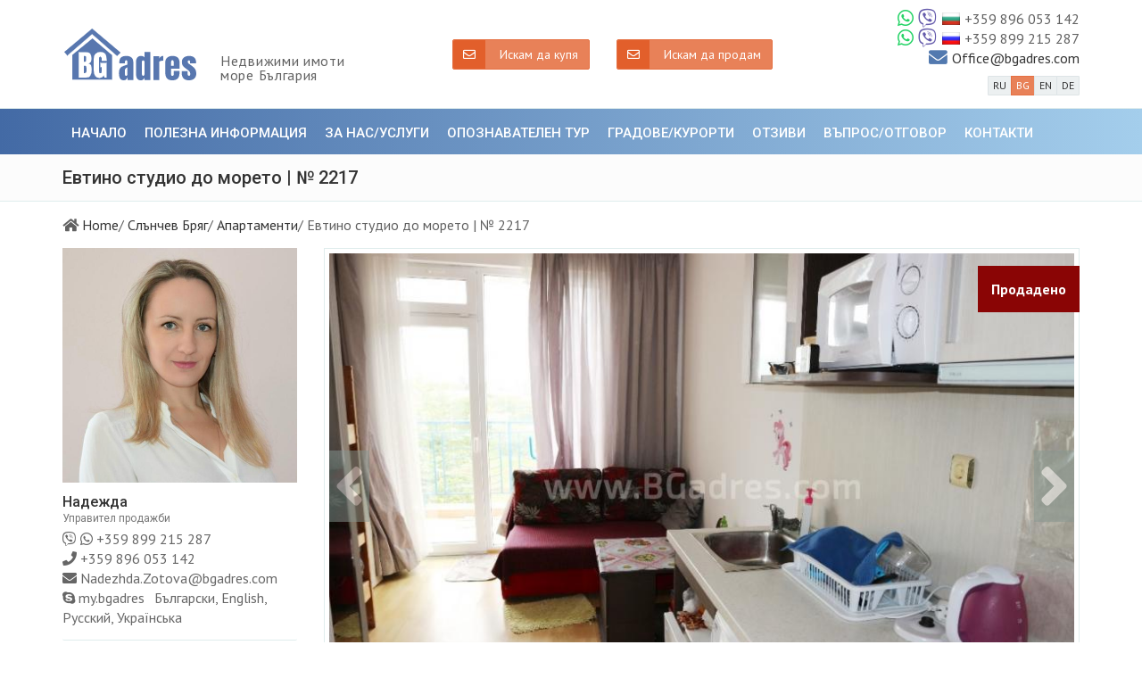

--- FILE ---
content_type: text/html; charset=utf-8
request_url: https://bgadres.com/bg/evtino-studio-do-moreto--no-2217-lot2217
body_size: 19953
content:


<!-- THEME DEBUG -->
<!-- CALL: theme('html') -->
<!-- FILE NAME SUGGESTIONS:
   * html--property--8719.tpl.php
   * html--property--%.tpl.php
   * html--property.tpl.php
   x html.tpl.php
-->
<!-- BEGIN OUTPUT from 'sites/all/themes/_clients/bgadres3/templates/page/html.tpl.php' -->
<!DOCTYPE html>
<html lang="bg" dir="ltr">
<head>
  <meta charset="utf-8">
  <meta name="viewport" content="width=device-width, initial-scale=1.0">
  <meta name="description" content="Уникална възможност да закупите много изгодно красиво обзаведено и оборудвано студио. Намира се в комплекс със затворен басейн." /><meta property="og:title" content="Евтино студио до морето | № 2217"><meta property="og:type" content="website"><meta property="og:url" content="https://bgadres.com/bg/evtino-studio-do-moreto--no-2217-lot2217"><meta property="og:image" content="https://bgadres.com/files/bgadres/styles/seo_social/public/images/property/img_7838_0.jpg?itok=hjsRgvDy" />
<meta property="og:image:width" content="1000" />
<meta property="og:image:height" content="750" />
<meta property="og:site_name" content="Недвижими имоти море България BG Adres"><meta property="og:description" content="Евтино студио в курортен комплекс Слънчев Бряг за продажба. Студиото се намира в комплекс Sunny Day 3, на 900 м от плажа...." />
<meta property="og:latitude" content="42.5619495" />
<meta property="og:longitude" content="27.5217106" />
<meta property="og:street_address" content="ул. &quot;Брацигово&quot; 16А, Сарафово" />
<meta property="og:locality" content="Бургас" />
<meta property="og:region" content="Бургас" />
<meta property="og:postal_code" content="8016" />
<meta property="og:country_name" content="България" />
<meta property="og:email" content="Office@bgadres.com" />
<meta property="og:phone_number" content="+359899215287" />
<link rel="canonical" href="https://bgadres.com/bg/evtino-studio-do-moreto--no-2217-lot2217" />
<link rel="alternate" hreflang="ru" href="https://bgadres.com/deshevaya-studiya-u-morya--no2217-lot2217" />
<link rel="alternate" hreflang="bg" href="https://bgadres.com/bg/evtino-studio-do-moreto--no-2217-lot2217" />
<link rel="alternate" hreflang="en" href="https://bgadres.com/en/cheap-studio-by-the-sea--no-2217-lot2217" />
<link rel="alternate" hreflang="de" href="https://bgadres.com/de/gunstiges-studio-am-meer--no-2217-lot2217" />
<script type="application/ld+json">[{"@context":"http://schema.org","@type":"Language","url":"https://bgadres.com/deshevaya-studiya-u-morya--no2217-lot2217","name":"RU"},{"@context":"http://schema.org","@type":"Language","url":"https://bgadres.com/bg/evtino-studio-do-moreto--no-2217-lot2217","name":"BG"},{"@context":"http://schema.org","@type":"Language","url":"https://bgadres.com/en/cheap-studio-by-the-sea--no-2217-lot2217","name":"EN"},{"@context":"http://schema.org","@type":"Language","url":"https://bgadres.com/de/gunstiges-studio-am-meer--no-2217-lot2217","name":"DE"}]</script>
<script src="https://www.google.com/recaptcha/api.js?onload=onloadCallback&render=explicit&hl=bg" async ></script><meta name="keywords" content="продажба, апартамент, студио, Слънчев бряг, България, препродажба имот" /><script type="application/ld+json">{"@context":"http://schema.org","@type":"RealEstateAgent","url":"https://bgadres.com/bg/evtino-studio-do-moreto--no-2217-lot2217","image":"https://bgadres.com/bg/sites/all/themes/_clients/bgadres3/img/logoN.png","name":"\u041d\u0435\u0434\u0432\u0438\u0436\u0438\u043c\u0438 \u0438\u043c\u043e\u0442\u0438 \u043c\u043e\u0440\u0435 \u0411\u044a\u043b\u0433\u0430\u0440\u0438\u044f BG Adres","telephone":["+359 896 053 142","+359 899 215 287"],"email":"Office@bgadres.com","sameAs":["https://www.facebook.com/BGadres.Real.Estate","https://vk.com/bgadres","https://www.youtube.com/@BGadres_Real_Estates_Bulgaria"],"address":{"@type":"PostalAddress","name":"\u0443\u043b. \"\u0411\u0440\u0430\u0446\u0438\u0433\u043e\u0432\u043e\" 16\u0410, 8016 \u0421\u0430\u0440\u0430\u0444\u043e\u0432\u043e, \u0411\u0443\u0440\u0433\u0430\u0441"},"priceRange":"8800.00\u20ac - 600000.00\u20ac"}</script>
<script type="application/ld+json">{"@context":"http://schema.org","@type":"BreadcrumbList","itemListElement":[{"@type":"ListItem","position":1,"item":{"@id":"https://bgadres.com/bg","name":"Home"}},{"@type":"ListItem","position":2,"item":{"@id":"https://bgadres.com/bg/bg/nedvizhimi-imoti-slnchev-bryag","name":"\u0421\u043b\u044a\u043d\u0447\u0435\u0432 \u0411\u0440\u044f\u0433"}},{"@type":"ListItem","position":3,"item":{"@id":"https://bgadres.com/bg/bg/apartamenty","name":"\u0410\u043f\u0430\u0440\u0442\u0430\u043c\u0435\u043d\u0442\u0438"}}]}</script>
<script type="application/ld+json">{"@context":"http://schema.org","@type":["Apartment","Product"],"name":"\u0415\u0432\u0442\u0438\u043d\u043e \u0441\u0442\u0443\u0434\u0438\u043e \u0434\u043e \u043c\u043e\u0440\u0435\u0442\u043e | \u2116 2217","description":"\r\n\t\u0415\u0432\u0442\u0438\u043d\u043e \u0441\u0442\u0443\u0434\u0438\u043e \u0432 \u043a\u0443\u0440\u043e\u0440\u0442\u0435\u043d \u043a\u043e\u043c\u043f\u043b\u0435\u043a\u0441 \u0421\u043b\u044a\u043d\u0447\u0435\u0432 \u0411\u0440\u044f\u0433 \u0437\u0430 \u043f\u0440\u043e\u0434\u0430\u0436\u0431\u0430. \u0421\u0442\u0443\u0434\u0438\u043e\u0442\u043e \u0441\u0435 \u043d\u0430\u043c\u0438\u0440\u0430 \u0432 \u043a\u043e\u043c\u043f\u043b\u0435\u043a\u0441 Sunny Day 3, \u043d\u0430 900 \u043c \u043e\u0442 \u043f\u043b\u0430\u0436\u0430.\r\n\t\u041a\u043e\u043c\u043f\u043b\u0435\u043a\u0441\u044a\u0442 \u0441\u0435 \u0441\u044a\u0441\u0442\u043e\u0438 \u043e\u0442 \u043d\u044f\u043a\u043e\u043b\u043a\u043e \u0441\u0433\u0440\u0430\u0434\u0438, \u043d\u0430 \u0442\u0435\u0440\u0438\u0442\u043e\u0440\u0438\u044f\u0442\u0430 \u043c\u0443 \u0438\u043c\u0430 \u043e\u0442\u043a\u0440\u0438\u0442 \u0431\u0430\u0441\u0435\u0439\u043d, \u043a\u0430\u0444\u0435, \u0440\u0435\u0446\u0435\u043f\u0446\u0438\u044f, \u043e\u0445\u0440\u0430\u043d\u0430, \u043f\u0430\u0440\u043a\u0438\u043d\u0433.\r\n\t\u041e\u0431\u0449\u0430\u0442\u0430 \u043f\u043b\u043e\u0449 \u043d\u0430 \u0441\u0442\u0443\u0434\u0438\u043e\u0442\u043e \u0435 29 \u043a\u0432.\u043c. \u0421\u044a\u0441\u0442\u043e\u0438 \u0441\u0435 \u043e\u0442 \u0441\u0442\u0430\u044f \u0441 \u043a\u0443\u0445\u043d\u0435\u043d\u0441\u043a\u0438 \u0431\u043e\u043a\u0441, \u043e\u0431\u043e\u0440\u0443\u0434\u0432\u0430\u043d \u0441\u0430\u043d\u0438\u0442\u0430\u0440\u0435\u043d \u0432\u044a\u0437\u0435\u043b \u0438 \u0431\u0430\u043b\u043a\u043e\u043d. \u0418\u043c\u043e\u0442\u044a\u0442 \u0441\u0435 \u043f\u0440\u043e\u0434\u0430\u0432\u0430 \u0441 \u0446\u044f\u043b\u043e\u0442\u043e \u043d\u0430\u043b\u0438\u0447\u043d\u043e \u043e\u0431\u0437\u0430\u0432\u0435\u0436\u0434\u0430\u043d\u0435.\r\n\r\n\r\n\t\r\n\t\u0413\u043e\u0434\u0438\u0448\u043d\u0430\u0442\u0430 \u0442\u0430\u043a\u0441\u0430 \u0437\u0430 \u043f\u043e\u0434\u0434\u0440\u044a\u0436\u043a\u0430 \u0435 480 \u0435\u0432\u0440\u043e.\r\n\t\u0426\u0435\u043d\u0430 \u043d\u0430 \u0441\u0442\u0443\u0434\u0438\u043e - 13 800 \u0415\u0432\u0440\u043e.\r\n","image":"https://bgadres.com/files/bgadres/styles/boom-property/public/images/property/img_7838_0.jpg?itok=oYDEBw6F","photo":[{"@context":"http://schema.org","@type":"ImageObject","thumbnailUrl":"https://bgadres.com/files/bgadres/styles/boom-property/public/images/property/img_7840_0.jpg?itok=u8lFmOqR"},{"@context":"http://schema.org","@type":"ImageObject","thumbnailUrl":"https://bgadres.com/files/bgadres/styles/boom-property/public/images/property/img_7842_0.jpg?itok=1bxlhax5"},{"@context":"http://schema.org","@type":"ImageObject","thumbnailUrl":"https://bgadres.com/files/bgadres/styles/boom-property/public/images/property/img_7844_0.jpg?itok=zL_1huiV"},{"@context":"http://schema.org","@type":"ImageObject","thumbnailUrl":"https://bgadres.com/files/bgadres/styles/boom-property/public/images/property/img_7846_0.jpg?itok=JJDpPSmw"},{"@context":"http://schema.org","@type":"ImageObject","thumbnailUrl":"https://bgadres.com/files/bgadres/styles/boom-property/public/images/property/img_7847_0.jpg?itok=7S5ljgmr"},{"@context":"http://schema.org","@type":"ImageObject","thumbnailUrl":"https://bgadres.com/files/bgadres/styles/boom-property/public/images/property/img_7853_0.jpg?itok=pXxyI-BO"},{"@context":"http://schema.org","@type":"ImageObject","thumbnailUrl":"https://bgadres.com/files/bgadres/styles/boom-property/public/images/property/img_7854_0.jpg?itok=TTrTbkDa"},{"@context":"http://schema.org","@type":"ImageObject","thumbnailUrl":"https://bgadres.com/files/bgadres/styles/boom-property/public/images/property/img_7848_0.jpg?itok=0FIFbMKH"},{"@context":"http://schema.org","@type":"ImageObject","thumbnailUrl":"https://bgadres.com/files/bgadres/styles/boom-property/public/images/property/img_7849_0.jpg?itok=6STgsev8"},{"@context":"http://schema.org","@type":"ImageObject","thumbnailUrl":"https://bgadres.com/files/bgadres/styles/boom-property/public/images/property/img_7850_0.jpg?itok=Kt7-K3I3"}],"url":"https://bgadres.com/bg/evtino-studio-do-moreto--no-2217-lot2217","offers":{"@type":"Offer","businessFunction":"sell","availability":"http://schema.org/LimitedAvailability","url":"https://bgadres.com/bg/evtino-studio-do-moreto--no-2217-lot2217","price":13800,"priceCurrency":"EUR"},"address":{"@type":"PostalAddress","name":"\u0421\u043b\u044a\u043d\u0447\u0435\u0432 \u0411\u0440\u044f\u0433"}}</script>
  <title>Студио на най-ниска цена в Слънчев Бряг | № 2217</title>
  <link type="text/css" rel="stylesheet" href="https://bgadres.com/files/bgadres/css/css_qQZCCL8Ab7Vd79pkx4wAiMw9lVxjUc1BkmXZC8NiAb0.css" media="all" />
<style media="all">
<!--/*--><![CDATA[/*><!--*/
#property-search-form .form-type-radio{width:auto;padding:5px 25px 7px 0;display:inline-block !important;margin-bottom:0;}

/*]]>*/-->
</style>
<link type="text/css" rel="stylesheet" href="https://bgadres.com/files/bgadres/css/css_PHAMsGyqoWYF6JezkoopJXmADnS-KlDuVpY61iyZOGc.css" media="all" />
<link type="text/css" rel="stylesheet" href="https://fonts.googleapis.com/css?family=PT+Sans:400,700,400italic%7CRoboto:400,500,700" media="all" />

  <link rel="apple-touch-icon" sizes="180x180" href="https://bgadres.com/sites/all/themes/_clients/bgadres3/img/fav/apple-touch-icon.png">
  <link rel="icon" type="image/png" sizes="16x16" href="https://bgadres.com/sites/all/themes/_clients/bgadres3/img/fav/favicon-16x16.png">
  <link rel="icon" type="image/png" sizes="32x32" href="https://bgadres.com/sites/all/themes/_clients/bgadres3/img/fav/favicon-32x32.png">
  <link rel="icon" type="image/png" sizes="96x96" href="https://bgadres.com/sites/all/themes/_clients/bgadres3/img/fav/favicon-96x96.png">
  <link rel="icon" type="image/png" sizes="120x120" href="https://bgadres.com/sites/all/themes/_clients/bgadres3/img/fav/favicon-120x120.png">
  <link rel="manifest" href="https://bgadres.com/sites/all/themes/_clients/bgadres3/img/fav/site.webmanifest">
  <link rel="mask-icon" href="https://bgadres.com/sites/all/themes/_clients/bgadres3/img/fav/safari-pinned-tab.svg" color="#5bbad5">
  <meta name="msapplication-TileColor" content="#da532c">
  <meta name="theme-color" content="#ffffff">

  <!-- HTML5 element support for IE6-8 -->
  <!--[if lt IE 9]>
    <script src="//html5shiv.googlecode.com/svn/trunk/html5.js"></script>
  <![endif]-->
  <!-- Global site tag (gtag.js) - Google Analytics -->
<script async src="https://www.googletagmanager.com/gtag/js?id=UA-117164342-1"></script>
<script>
  window.dataLayer = window.dataLayer || [];
  function gtag(){dataLayer.push(arguments);}
  gtag('js', new Date());

  gtag('config', 'UA-117164342-1');
</script>

<meta name="yandex-verification" content="9c9b7668697fbf2e" />

<meta name="msvalidate.01" content="39FC116776A2FD04E490A2F49C75DAAB" />
<meta name="yandex-verification" content="9c9b7668697fbf2e" />

<meta name='wmail-verification' content='9fd276843819444904399067644d77bf' />

<meta name="seznam-wmt" content="HkU942ToNU3Y2LfcPfYk739tb8aqZ9UT" />

<!-- Google tag (gtag.js) -->
<script async src="https://www.googletagmanager.com/gtag/js?id=G-CRHBDV7J2W"></script>
<script>
  window.dataLayer = window.dataLayer || [];
  function gtag(){dataLayer.push(arguments);}
  gtag('js', new Date());

  gtag('config', 'G-CRHBDV7J2W');
</script>

<!-- Google tag (gtag.js) -->
<script async src="https://www.googletagmanager.com/gtag/js?id=AW-765777704"></script>
<script>
  window.dataLayer = window.dataLayer || [];
  function gtag(){dataLayer.push(arguments);}
  gtag('js', new Date());

  gtag('config', 'AW-765777704');
</script></head>
<body class="html not-front not-logged-in no-sidebars page-property page-property- page-property-8719 bgadres3-theme font-md it4r-basic3-theme  user-uid-0" >
  <!-- Yandex.Metrika counter -->
<script type="text/javascript" >
   (function(m,e,t,r,i,k,a){m[i]=m[i]||function(){(m[i].a=m[i].a||[]).push(arguments)};
   m[i].l=1*new Date();k=e.createElement(t),a=e.getElementsByTagName(t)[0],k.async=1,k.src=r,a.parentNode.insertBefore(k,a)})
   (window, document, "script", "https://mc.yandex.ru/metrika/tag.js", "ym")

   ym(51450917, "init", {
        id:51450917,
        clickmap:true,
        trackLinks:true,
        accurateTrackBounce:true,
        webvisor:true
   });
</script>
<noscript><div><img src="https://mc.yandex.ru/watch/51450917" style="position:absolute; left:-9999px;" alt="" /></div></noscript>
<!-- /Yandex.Metrika counter -->

<!-- Top100 (Kraken) Counter -->
<script>
    (function (w, d, c) {
    (w[c] = w[c] || []).push(function() {
        var options = {
            project: 6923961,
        };
        try {
            w.top100Counter = new top100(options);
        } catch(e) { }
    });
    var n = d.getElementsByTagName("script")[0],
    s = d.createElement("script"),
    f = function () { n.parentNode.insertBefore(s, n); };
    s.type = "text/javascript";
    s.async = true;
    s.src =
    (d.location.protocol == "https:" ? "https:" : "http:") +
    "//st.top100.ru/top100/top100.js";

    if (w.opera == "[object Opera]") {
    d.addEventListener("DOMContentLoaded", f, false);
} else { f(); }
})(window, document, "_top100q");
</script>
<noscript>
  <img src="//counter.rambler.ru/top100.cnt?pid=6923961" alt="Топ-100" />
</noscript>
<!-- END Top100 (Kraken) Counter -->

<!-- Yandex.Metrika counter -->
<script type="text/javascript" >
   (function(m,e,t,r,i,k,a){m[i]=m[i]||function(){(m[i].a=m[i].a||[]).push(arguments)};
   m[i].l=1*new Date();k=e.createElement(t),a=e.getElementsByTagName(t)[0],k.async=1,k.src=r,a.parentNode.insertBefore(k,a)})
   (window, document, "script", "https://mc.yandex.ru/metrika/tag.js", "ym");

   ym(61900185, "init", {
        clickmap:true,
        trackLinks:true,
        accurateTrackBounce:true
   });
</script>
<noscript><div><img src="https://mc.yandex.ru/watch/61900185" style="position:absolute; left:-9999px;" alt="" /></div></noscript>
<!-- /Yandex.Metrika counter -->    <div class="body-wrap"> <header class="header-standard-1 header-high"><div class="top-header visible-sm visible-xs pv-5"><div class="container"><div class="d-flex flex-wrap justify-content-center align-items-center"><div class="pv-5 ph-15"> <a href="#" class="btn btn-block btn-alt btn-icon fa-envelope" data-toggle="modal" data-target="#formWantbuy"> <span>Искам да купя</span> </a></div><div class="pv-5 ph-15"> <a href="#" class="btn btn-block btn-alt btn-icon fa-envelope" data-toggle="modal" data-target="#formWantsale"> <span>Искам да продам</span> </a></div></div><div class="pv-5 ph-15 d-flex flex-wrap justify-content-between align-items-center"> <span class="d-flex align-items-center"><a href="whatsapp://send?phone=+359896053142"><i class="fab fa-whatsapp mr-5" style="color:#25D366 !important;font-size: 1.3em;"></i></a><a href="viber://add?number=359896053142"><i class="fab fa-viber mr-5" style="color:#665cac !important;font-size: 1.3em;"></i></a><span class="icon-flag-bg mr-5"></span> <a href="tel:+359896053142"><span>+359 896 053 142</span></a></span><span class="d-flex align-items-center"><a href="whatsapp://send?phone=+359899215287"><i class="fab fa-whatsapp mr-5" style="color:#25D366 !important;font-size: 1.3em;"></i></a><a href="viber://add?number=359899215287"><i class="fab fa-viber mr-5" style="color:#665cac !important;font-size: 1.3em;"></i></a><span class="icon-flag-ru mr-5"></span> <a href="tel:+359899215287"><span>+359 899 215 287</span></a></span> <span class="d-flex justify-content-around align-items-center"><i class="fa fa-envelope text-base mr-5" style="font-size: 1.3em;"></i> <a href="/cdn-cgi/l/email-protection#99d6fffff0fafcd9fbfef8fdebfceab7faf6f4"><span class="__cf_email__" data-cfemail="b5fad3d3dcd6d0f5d7d2d4d1c7d0c69bd6dad8">[email&#160;protected]</span></a></span> <span style="margin-top: 7px; margin-bottom: 14px;"><div class="btn-group"> <a href="https://bgadres.com/deshevaya-studiya-u-morya--no2217-lot2217" class="btn btn-xs btn-light"> RU </a> <span class="btn btn-xs btn-alt"> BG </span> <a href="https://bgadres.com/en/cheap-studio-by-the-sea--no-2217-lot2217" class="btn btn-xs btn-light"> EN </a> <a href="https://bgadres.com/de/gunstiges-studio-am-meer--no-2217-lot2217" class="btn btn-xs btn-light"> DE </a></div> </span></div></div></div><div class="top-navbar-header"><div class="container"><div class="d-flex justify-content-between align-items-center"><div class="d-flex justify-content-between align-items-end"> <a class="navbar-brand" href="/bg" title="" style="padding-right: 10px;"> <img class="img-responsive" src="/sites/all/themes/_clients/bgadres3/img/logoN.png" alt="Недвижими имотиморе България"> </a><div class="sitename hidden-xs">Недвижими имоти<br>море България</div></div><div class="d-flex flex-wrap justify-content-around hidden-sm hidden-xs"><div class="pv-5 ph-15"> <a href="#" class="btn btn-block btn-alt btn-icon fa-envelope" data-toggle="modal" data-target="#formWantbuy"> <span>Искам да купя</span> </a></div><div class="pv-5 ph-15"> <a href="#" class="btn btn-block btn-alt btn-icon fa-envelope" data-toggle="modal" data-target="#formWantsale"> <span>Искам да продам</span> </a></div></div><div class="pt-10 hidden-xs hidden-sm ml-20 d-flex flex-column justify-content-around align-items-end"> <span class="d-flex align-items-center"><i class="fab fa-whatsapp mr-5" style="color:#25D366 !important;font-size: 1.3em;"></i><i class="fab fa-viber mr-5" style="color:#665cac !important;font-size: 1.3em;"></i><span class="icon-flag-bg mr-5"></span><span>+359 896 053 142</span></span><span class="d-flex align-items-center"><i class="fab fa-whatsapp mr-5" style="color:#25D366 !important;font-size: 1.3em;"></i><i class="fab fa-viber mr-5" style="color:#665cac !important;font-size: 1.3em;"></i><span class="icon-flag-ru mr-5"></span><span>+359 899 215 287</span></span> <span class="d-flex justify-content-around align-items-center"><i class="fa fa-envelope text-base mr-5" style="font-size: 1.3em;"></i> <a href="/cdn-cgi/l/email-protection#551a33333c363015373234312730267b363a38"><span class="__cf_email__" data-cfemail="246b42424d474164464345405641570a474b49">[email&#160;protected]</span></a></span> <span style="margin-top: 7px; margin-bottom: 14px;"><div class="btn-group"> <a href="https://bgadres.com/deshevaya-studiya-u-morya--no2217-lot2217" class="btn btn-xs btn-light"> RU </a> <span class="btn btn-xs btn-alt"> BG </span> <a href="https://bgadres.com/en/cheap-studio-by-the-sea--no-2217-lot2217" class="btn btn-xs btn-light"> EN </a> <a href="https://bgadres.com/de/gunstiges-studio-am-meer--no-2217-lot2217" class="btn btn-xs btn-light"> DE </a></div> </span></div> <button type="button" class="navbar-toggle" data-toggle="collapse" data-target=".navbar-collapse" style="user-select: auto;"> <i class="fa fa-bars icon-custom" style="user-select: auto;"></i> </button></div></div></div><div class="navbar navbar-wp navbar-fixed mega-nav boom-navbar-base" data-spy="affix" data-offset-top="150" role="navigation" style="height: auto; min-height: auto;"><div class="container"><div class="navbar-inner"><div class="navbar-collapse collapse no-padding" style="border: 0;"><ul class="menu nav navbar-nav"><li class="first leaf path-front path-front"><a href="/bg" title="">Начало</a></li><li class="leaf path-infmsearch-199 path-infmsearch-199"><a href="/bg/polezna-informaciya" title="">Полезна информация</a></li><li class="leaf path-userpage-124 path-userpage-124"><a href="/bg/agentsia-nedvizhimi-imoti-uslugi" title="">За нас/Услуги</a></li><li class="leaf path-userpage-234 path-userpage-234"><a href="/bg/opoznavatelen-tur" title="">Опознавателен тур</a></li><li class="leaf path-locations path-locations"><a href="/bg/locations" title="">Градове/Курорти</a></li><li class="leaf path-infmsearch-200 path-infmsearch-200"><a href="/bg/bgadres-otzivi" title="">Отзиви</a></li><li class="leaf path-userpage-757 path-userpage-757"><a href="/bg/FAQ" title="">Въпрос/Отговор</a></li><li class="last leaf path-userpage-2 path-userpage-2"><a href="/bg/kontakti" title="">Контакти</a></li></ul></div></div></div></div></header><div class="pg-opt"><div class="container"><div class="row"><div class="col-md-24"><h1>Евтино студио до морето | № 2217</h1></div></div></div></div><div class="container"><div class="row"><div class="col-md-24"><ol class="list-inline list-inline-breadcrumb"><li > <i class="fa fa-home"></i> <a href="/bg">Home</a></li><li > / <a href="/bg/nedvizhimi-imoti-slnchev-bryag">Слънчев Бряг</a></li><li > / <a href="/bg/apartamenty">Апартаменти</a></li><li class="active"> / Евтино студио до морето | № 2217</li></ol></div></div></div> <section class="slice bg-white"><div class="wp-section"><div class="container"><div class="row"><div class="col-md-18 col-md-push-6"><div class="row"><div class="col-md-24"><div style="position: relative;overflow: hidden;"><div class="product-gallery estate"><div class="primary-image" style="display: none;"> <a href="#" data-toggle="modal" data-target="#carouselModal" class="fa fa-search-plus"> <img class="img-responsive" src="https://bgadres.com/files/bgadres/styles/bgadres-property/public/images/property/img_7838_0.jpg?itok=U-4YXQz7" width="850" height="530" alt="Евтино студио до морето | № 2217" title="Евтино студио до морето | № 2217" /> </a> <a href="#" data-toggle="modal" data-target="#carouselModal" class="fa fa-search-plus"> <img class="img-responsive" src="https://bgadres.com/files/bgadres/styles/bgadres-property/public/images/property/img_7840_0.jpg?itok=PrxwXeps" width="850" height="530" alt="Евтино студио до морето | № 2217" title="Евтино студио до морето | № 2217" /> </a> <a href="#" data-toggle="modal" data-target="#carouselModal" class="fa fa-search-plus"> <img class="img-responsive" src="https://bgadres.com/files/bgadres/styles/bgadres-property/public/images/property/img_7842_0.jpg?itok=TQkrTJ4w" width="850" height="530" alt="Евтино студио до морето | № 2217" title="Евтино студио до морето | № 2217" /> </a> <a href="#" data-toggle="modal" data-target="#carouselModal" class="fa fa-search-plus"> <img class="img-responsive" src="https://bgadres.com/files/bgadres/styles/bgadres-property/public/images/property/img_7844_0.jpg?itok=dEYjqPP1" width="850" height="530" alt="Евтино студио до морето | № 2217" title="Евтино студио до морето | № 2217" /> </a> <a href="#" data-toggle="modal" data-target="#carouselModal" class="fa fa-search-plus"> <img class="img-responsive" src="https://bgadres.com/files/bgadres/styles/bgadres-property/public/images/property/img_7846_0.jpg?itok=gvZwd0sx" width="850" height="530" alt="Евтино студио до морето | № 2217" title="Евтино студио до морето | № 2217" /> </a> <a href="#" data-toggle="modal" data-target="#carouselModal" class="fa fa-search-plus"> <img class="img-responsive" src="https://bgadres.com/files/bgadres/styles/bgadres-property/public/images/property/img_7847_0.jpg?itok=Eg0SEhLn" width="850" height="530" alt="Евтино студио до морето | № 2217" title="Евтино студио до морето | № 2217" /> </a> <a href="#" data-toggle="modal" data-target="#carouselModal" class="fa fa-search-plus"> <img class="img-responsive" src="https://bgadres.com/files/bgadres/styles/bgadres-property/public/images/property/img_7853_0.jpg?itok=bNUD63S6" width="850" height="530" alt="Евтино студио до морето | № 2217" title="Евтино студио до морето | № 2217" /> </a> <a href="#" data-toggle="modal" data-target="#carouselModal" class="fa fa-search-plus"> <img class="img-responsive" src="https://bgadres.com/files/bgadres/styles/bgadres-property/public/images/property/img_7854_0.jpg?itok=pj2M3rAe" width="850" height="530" alt="Евтино студио до морето | № 2217" title="Евтино студио до морето | № 2217" /> </a> <a href="#" data-toggle="modal" data-target="#carouselModal" class="fa fa-search-plus"> <img class="img-responsive" src="https://bgadres.com/files/bgadres/styles/bgadres-property/public/images/property/img_7848_0.jpg?itok=ynbb1467" width="850" height="530" alt="Евтино студио до морето | № 2217" title="Евтино студио до морето | № 2217" /> </a> <a href="#" data-toggle="modal" data-target="#carouselModal" class="fa fa-search-plus"> <img class="img-responsive" src="https://bgadres.com/files/bgadres/styles/bgadres-property/public/images/property/img_7849_0.jpg?itok=6Za6nKNy" width="850" height="530" alt="Евтино студио до морето | № 2217" title="Евтино студио до морето | № 2217" /> </a> <a href="#" data-toggle="modal" data-target="#carouselModal" class="fa fa-search-plus"> <img class="img-responsive" src="https://bgadres.com/files/bgadres/styles/bgadres-property/public/images/property/img_7850_0.jpg?itok=vkwaAPyG" width="850" height="530" alt="Евтино студио до морето | № 2217" title="Евтино студио до морето | № 2217" /> </a></div><div class="thumbnail-images" style="display: none;"> <img class="img-responsive img-thumbnail" src="https://bgadres.com/files/bgadres/styles/boom-property-mini/public/images/property/img_7838_0.jpg?itok=NVr6PsCn" width="210" height="140" alt="Евтино студио до морето | № 2217" title="Евтино студио до морето | № 2217" /> <img class="img-responsive img-thumbnail" src="https://bgadres.com/files/bgadres/styles/boom-property-mini/public/images/property/img_7840_0.jpg?itok=rZZV3FMe" width="210" height="140" alt="Евтино студио до морето | № 2217" title="Евтино студио до морето | № 2217" /> <img class="img-responsive img-thumbnail" src="https://bgadres.com/files/bgadres/styles/boom-property-mini/public/images/property/img_7842_0.jpg?itok=tPxcuz4J" width="210" height="140" alt="Евтино студио до морето | № 2217" title="Евтино студио до морето | № 2217" /> <img class="img-responsive img-thumbnail" src="https://bgadres.com/files/bgadres/styles/boom-property-mini/public/images/property/img_7844_0.jpg?itok=EL0XvOcM" width="210" height="140" alt="Евтино студио до морето | № 2217" title="Евтино студио до морето | № 2217" /> <img class="img-responsive img-thumbnail" src="https://bgadres.com/files/bgadres/styles/boom-property-mini/public/images/property/img_7846_0.jpg?itok=kDgzEznQ" width="210" height="140" alt="Евтино студио до морето | № 2217" title="Евтино студио до морето | № 2217" /> <img class="img-responsive img-thumbnail" src="https://bgadres.com/files/bgadres/styles/boom-property-mini/public/images/property/img_7847_0.jpg?itok=60A_O1ws" width="210" height="140" alt="Евтино студио до морето | № 2217" title="Евтино студио до морето | № 2217" /> <img class="img-responsive img-thumbnail" src="https://bgadres.com/files/bgadres/styles/boom-property-mini/public/images/property/img_7853_0.jpg?itok=KHE9xVpD" width="210" height="140" alt="Евтино студио до морето | № 2217" title="Евтино студио до морето | № 2217" /> <img class="img-responsive img-thumbnail" src="https://bgadres.com/files/bgadres/styles/boom-property-mini/public/images/property/img_7854_0.jpg?itok=hvHU26nI" width="210" height="140" alt="Евтино студио до морето | № 2217" title="Евтино студио до морето | № 2217" /> <img class="img-responsive img-thumbnail" src="https://bgadres.com/files/bgadres/styles/boom-property-mini/public/images/property/img_7848_0.jpg?itok=AAj965bI" width="210" height="140" alt="Евтино студио до морето | № 2217" title="Евтино студио до морето | № 2217" /> <img class="img-responsive img-thumbnail" src="https://bgadres.com/files/bgadres/styles/boom-property-mini/public/images/property/img_7849_0.jpg?itok=X1r0FaBi" width="210" height="140" alt="Евтино студио до морето | № 2217" title="Евтино студио до морето | № 2217" /> <img class="img-responsive img-thumbnail" src="https://bgadres.com/files/bgadres/styles/boom-property-mini/public/images/property/img_7850_0.jpg?itok=FM9A8UO0" width="210" height="140" alt="Евтино студио до морето | № 2217" title="Евтино студио до морето | № 2217" /></div></div><div class="modal fade" id="carouselModal" tabindex="-1" role="dialog"><div class="modal-dialog modal-contain" role="document"><div class="modal-content"><div class="modal-header"> <button type="button" class="close" data-dismiss="modal" aria-label="Close"><span aria-hidden="true">&times;</span></button></div><div class="modal-body"><div class="primary-image-open"><div class="item"><div class="property-title-owl">Евтино студио до морето | № 2217</div><div class="image-title-owl">Евтино студио до морето | № 2217</div> <img class="lazyOwl img-responsive" data-src="https://bgadres.com/files/bgadres/styles/bgadres-image-not-styles/public/images/property/img_7838_0.jpg?itok=aA3QMWj4" width="210" height="140" alt="Евтино студио до морето | № 2217" title="Евтино студио до морето | № 2217"></div><div class="item"><div class="property-title-owl">Евтино студио до морето | № 2217</div><div class="image-title-owl">Евтино студио до морето | № 2217</div> <img class="lazyOwl img-responsive" data-src="https://bgadres.com/files/bgadres/styles/bgadres-image-not-styles/public/images/property/img_7840_0.jpg?itok=rN4hyJDO" width="210" height="140" alt="Евтино студио до морето | № 2217" title="Евтино студио до морето | № 2217"></div><div class="item"><div class="property-title-owl">Евтино студио до морето | № 2217</div><div class="image-title-owl">Евтино студио до морето | № 2217</div> <img class="lazyOwl img-responsive" data-src="https://bgadres.com/files/bgadres/styles/bgadres-image-not-styles/public/images/property/img_7842_0.jpg?itok=RSHlAEKA" width="210" height="140" alt="Евтино студио до морето | № 2217" title="Евтино студио до морето | № 2217"></div><div class="item"><div class="property-title-owl">Евтино студио до морето | № 2217</div><div class="image-title-owl">Евтино студио до морето | № 2217</div> <img class="lazyOwl img-responsive" data-src="https://bgadres.com/files/bgadres/styles/bgadres-image-not-styles/public/images/property/img_7844_0.jpg?itok=mVaCmPTt" width="210" height="140" alt="Евтино студио до морето | № 2217" title="Евтино студио до морето | № 2217"></div><div class="item"><div class="property-title-owl">Евтино студио до морето | № 2217</div><div class="image-title-owl">Евтино студио до морето | № 2217</div> <img class="lazyOwl img-responsive" data-src="https://bgadres.com/files/bgadres/styles/bgadres-image-not-styles/public/images/property/img_7846_0.jpg?itok=xU-7JOuX" width="210" height="140" alt="Евтино студио до морето | № 2217" title="Евтино студио до морето | № 2217"></div><div class="item"><div class="property-title-owl">Евтино студио до морето | № 2217</div><div class="image-title-owl">Евтино студио до морето | № 2217</div> <img class="lazyOwl img-responsive" data-src="https://bgadres.com/files/bgadres/styles/bgadres-image-not-styles/public/images/property/img_7847_0.jpg?itok=B6GSbJi2" width="210" height="140" alt="Евтино студио до морето | № 2217" title="Евтино студио до морето | № 2217"></div><div class="item"><div class="property-title-owl">Евтино студио до морето | № 2217</div><div class="image-title-owl">Евтино студио до морето | № 2217</div> <img class="lazyOwl img-responsive" data-src="https://bgadres.com/files/bgadres/styles/bgadres-image-not-styles/public/images/property/img_7853_0.jpg?itok=83QSCosj" width="210" height="140" alt="Евтино студио до морето | № 2217" title="Евтино студио до морето | № 2217"></div><div class="item"><div class="property-title-owl">Евтино студио до морето | № 2217</div><div class="image-title-owl">Евтино студио до морето | № 2217</div> <img class="lazyOwl img-responsive" data-src="https://bgadres.com/files/bgadres/styles/bgadres-image-not-styles/public/images/property/img_7854_0.jpg?itok=N1pCZcfU" width="210" height="140" alt="Евтино студио до морето | № 2217" title="Евтино студио до морето | № 2217"></div><div class="item"><div class="property-title-owl">Евтино студио до морето | № 2217</div><div class="image-title-owl">Евтино студио до морето | № 2217</div> <img class="lazyOwl img-responsive" data-src="https://bgadres.com/files/bgadres/styles/bgadres-image-not-styles/public/images/property/img_7848_0.jpg?itok=9ZQc3YjL" width="210" height="140" alt="Евтино студио до морето | № 2217" title="Евтино студио до морето | № 2217"></div><div class="item"><div class="property-title-owl">Евтино студио до морето | № 2217</div><div class="image-title-owl">Евтино студио до морето | № 2217</div> <img class="lazyOwl img-responsive" data-src="https://bgadres.com/files/bgadres/styles/bgadres-image-not-styles/public/images/property/img_7849_0.jpg?itok=GajkLYn4" width="210" height="140" alt="Евтино студио до морето | № 2217" title="Евтино студио до морето | № 2217"></div><div class="item"><div class="property-title-owl">Евтино студио до морето | № 2217</div><div class="image-title-owl">Евтино студио до морето | № 2217</div> <img class="lazyOwl img-responsive" data-src="https://bgadres.com/files/bgadres/styles/bgadres-image-not-styles/public/images/property/img_7850_0.jpg?itok=lZtUX1L8" width="210" height="140" alt="Евтино студио до морето | № 2217" title="Евтино студио до морето | № 2217"></div></div><div class="thumbnail-images-open"><div class="item"><img class="img-responsive" src="https://bgadres.com/files/bgadres/styles/boom-property-mini/public/images/property/img_7838_0.jpg?itok=NVr6PsCn" width="210" height="140" alt="Евтино студио до морето | № 2217" title="Евтино студио до морето | № 2217" /></div><div class="item"><img class="img-responsive" src="https://bgadres.com/files/bgadres/styles/boom-property-mini/public/images/property/img_7840_0.jpg?itok=rZZV3FMe" width="210" height="140" alt="Евтино студио до морето | № 2217" title="Евтино студио до морето | № 2217" /></div><div class="item"><img class="img-responsive" src="https://bgadres.com/files/bgadres/styles/boom-property-mini/public/images/property/img_7842_0.jpg?itok=tPxcuz4J" width="210" height="140" alt="Евтино студио до морето | № 2217" title="Евтино студио до морето | № 2217" /></div><div class="item"><img class="img-responsive" src="https://bgadres.com/files/bgadres/styles/boom-property-mini/public/images/property/img_7844_0.jpg?itok=EL0XvOcM" width="210" height="140" alt="Евтино студио до морето | № 2217" title="Евтино студио до морето | № 2217" /></div><div class="item"><img class="img-responsive" src="https://bgadres.com/files/bgadres/styles/boom-property-mini/public/images/property/img_7846_0.jpg?itok=kDgzEznQ" width="210" height="140" alt="Евтино студио до морето | № 2217" title="Евтино студио до морето | № 2217" /></div><div class="item"><img class="img-responsive" src="https://bgadres.com/files/bgadres/styles/boom-property-mini/public/images/property/img_7847_0.jpg?itok=60A_O1ws" width="210" height="140" alt="Евтино студио до морето | № 2217" title="Евтино студио до морето | № 2217" /></div><div class="item"><img class="img-responsive" src="https://bgadres.com/files/bgadres/styles/boom-property-mini/public/images/property/img_7853_0.jpg?itok=KHE9xVpD" width="210" height="140" alt="Евтино студио до морето | № 2217" title="Евтино студио до морето | № 2217" /></div><div class="item"><img class="img-responsive" src="https://bgadres.com/files/bgadres/styles/boom-property-mini/public/images/property/img_7854_0.jpg?itok=hvHU26nI" width="210" height="140" alt="Евтино студио до морето | № 2217" title="Евтино студио до морето | № 2217" /></div><div class="item"><img class="img-responsive" src="https://bgadres.com/files/bgadres/styles/boom-property-mini/public/images/property/img_7848_0.jpg?itok=AAj965bI" width="210" height="140" alt="Евтино студио до морето | № 2217" title="Евтино студио до морето | № 2217" /></div><div class="item"><img class="img-responsive" src="https://bgadres.com/files/bgadres/styles/boom-property-mini/public/images/property/img_7849_0.jpg?itok=X1r0FaBi" width="210" height="140" alt="Евтино студио до морето | № 2217" title="Евтино студио до морето | № 2217" /></div><div class="item"><img class="img-responsive" src="https://bgadres.com/files/bgadres/styles/boom-property-mini/public/images/property/img_7850_0.jpg?itok=FM9A8UO0" width="210" height="140" alt="Евтино студио до морето | № 2217" title="Евтино студио до морето | № 2217" /></div></div></div></div></div></div><div class="ribbon " style="background: #8a0505; color: #fff; border-right: 5px solid #8a0505;"> <span> Продадено </span></div></div></div><div class="col-md-24"><div class="panel panel-default"><div class="panel-body"><div class="row"><div class="col-md-13"> <i class="far fa-building fabase"></i> <strong><a href="/bg/prodazhba">Продажба</a>, <a href="/bg/apartamenty">Апартаменти</a></strong> <i class="fas fa-map-marker-alt fabase pl-20"></i> <strong><a href="/bg/nedvizhimi-imoti-slnchev-bryag">Слънчев Бряг</a></strong></div><div class="col-md-11"> <span class="price pull-right ml-40" style="font-size: 22px; color: #9cd70e; font-weight: 600;"> <span class="" data-currency-id="EUR"> 13 800 <span class="price--cur">€</span> </span> </span> <span class="pull-right"> <strong>ID: 2217</strong> </span></div></div></div></div></div><div class="col-md-24"><div class="panel panel-default"><div class="panel-heading"><h2 ><i class="fas fa-list-ul"></i> Характеристики</h2></div><div class="panel-body"><div class="row"><div class="col-xs-24 col-sm-12"><div class="row"><div class="col-xs-12">Стаи</div><div class="col-xs-12"><span class="pull-left">Студио</span></div></div></div><div class="col-xs-24 col-sm-12"><div class="row"><div class="col-xs-12">Площ, м²</div><div class="col-xs-12"><span class="pull-left">29</span></div></div></div><div class="col-xs-24 col-sm-12"><div class="row"><div class="col-xs-12">Бани</div><div class="col-xs-12"><span class="pull-left">1</span></div></div></div><div class="col-xs-24 col-sm-12"><div class="row"><div class="col-xs-12">Балкони</div><div class="col-xs-12"><span class="pull-left">1</span></div></div></div><div class="col-xs-24 col-sm-12"><div class="row"><div class="col-xs-12">Етаж</div><div class="col-xs-12"><span class="pull-left">4</span></div></div></div><div class="col-xs-24 col-sm-12"><div class="row"><div class="col-xs-12">Етажност</div><div class="col-xs-12"><span class="pull-left">4</span></div></div></div><div class="col-xs-24 col-sm-12"><div class="row"><div class="col-xs-12">Обзавеждане</div><div class="col-xs-12"><span class="pull-left">Обзаведен</span></div></div></div><div class="col-xs-24 col-sm-12"><div class="row"><div class="col-xs-12">Вид имот</div><div class="col-xs-12"><span class="pull-left">Препродажби</span></div></div></div><div class="col-xs-24 col-sm-12"><div class="row"><div class="col-xs-12">До морето</div><div class="col-xs-12"><span class="pull-left">900 м</span></div></div></div><div class="col-xs-24 col-sm-12"><div class="row"><div class="col-xs-12">До летището</div><div class="col-xs-12"><span class="pull-left">30.0 km</span></div></div></div></div></div></div></div><div class="col-sm-24"><div class="panel panel-default panel-sidebar-1" ><div class="panel-heading"><h2 ><i class="fa fa-info-circle"></i> Удобства</h2></div><div class="panel-body"><div class="row"><div class="col-md-6 mb-5"> <i class="fa fa-check-square fabase"></i> <a href="/bg/nedvizhimi-imoti-v-kompleks">Недвижими имоти в комплекс</a></div><div class="col-md-6 mb-5"> <i class="fa fa-check-square fabase"></i> <a href="/bg/balkon-0">Балкон </a></div><div class="col-md-6 mb-5"> <i class="fa fa-check-square fabase"></i> <a href="/bg/ohrana">Охрана</a></div></div></div></div><div class="bstreet-tabs tabs-framed panel panel-default panel-sidebar-1"><ul class="tabs panel-heading clearfix"><li class="active"><h2><a href="#tab-descr" data-toggle="tab"> <i class="fa fa-info-circle"></i> Описание </a></h2></li><li class="" id="tab-link-location"><h2><a href="#tab-location" data-toggle="tab"> <i class="fas fa-map-marker-alt"></i> Виж на картата </a></h2></li></ul><div class="tab-content"><div class="tab-pane fade active in" id="tab-descr"><div class="tab-body"><p>Евтино студио в курортен комплекс Слънчев Бряг за продажба. Студиото се намира в комплекс Sunny Day 3, на 900 м от плажа.<br />Комплексът се състои от няколко сгради, на територията му има открит басейн, кафе, рецепция, охрана, паркинг.<br />Общата площ на студиото е 29 кв.м. Състои се от стая с кухненски бокс, оборудван санитарен възел и балкон. Имотът се продава с цялото налично обзавеждане.</p><p><br />Годишната такса за поддръжка е 480 евро.<br />Цена на студио - 13 800 Евро.</p></div></div><div class="tab-pane fade" id="tab-location"><div class="tab-body"><div class="v3-gmap-pointer-wrapper" style="height:400px;width:100%;"><div class="v3-gmap-pointer" style="height:400px;width:100%;" data-gmap-lat="42.686185" data-gmap-lng="27.698898" data-gmap-latShift="" data-gmap-lngShift="" data-gmap-address="" data-gmap-stylePath="" data-gmap-zoom="12" data-gmap-maxZoom="21" data-gmap-width="100%" data-gmap-height="400px"></div></div></div></div></div></div><div class="panel panel-default panel-sidebar-1" ><div class="panel-heading"><h2 ><i class="fa fa-info-circle"></i> Тагове</h2></div><div class="panel-body"><div class="row"><div class="col-md-6 mb-5"> <i class="fa fa-check-square fabase"></i> <a href="/bg/nedvizhimi-imoti-do-moreto">Имот до морето</a></div><div class="col-md-6 mb-5"> <i class="fa fa-check-square fabase"></i> <a href="/bg/evtini-nedvizhimi-imoti">Евтини недвижими имоти</a></div></div></div></div><form class="pr_form pr_form-property pr_property_f_request_form" action="/bg/evtino-studio-do-moreto--no-2217-lot2217" method="post" id="pr-property-f-request-form" accept-charset="UTF-8"><div><div class="wp-block default mb-40 bgadres3-c-panel" style="padding: 30px 30px 0 30px;"><div class="section-title-wr"><h3 class="section-title center"> <span class="">Повече информация за този имот</span> <small class=""><div class="pr_form--descr"><div id="edit-property-request-markup" class="form-item form-group form-type-item"><p>Оставете вашите контакти и ние с удовольствие ще Ви разкажем повече за този имот!</p></div></div> </small></h3></div><div class="row" style="opacity: 1;"><div class="col-md-10"><div class="row"><div style="display:none;"><div class="form-item form-group form-type-textfield form-item-phoneyou"> <label class="element-invisible" for="edit-phoneyou">Ваш телефон * </label> <input placeholder="Ваш телефон *" type="text" id="edit-phoneyou" name="phoneyou" value="" size="60" maxlength="128" class="form-text form-control" /></div></div><div class="col-md-24"><div class="form-item form-group form-group-lg form-type-textfield form-item-property-request-name"> <input placeholder="Вашето име *" data-msg-required="Полето е задължително!" type="text" id="edit-property-request-name" name="property_request_name" value="" size="60" maxlength="128" class="form-text form-control required" /></div></div><div class="col-md-24"><div class="form-item form-group form-group-lg form-type-textfield form-item-property-request-email"> <input placeholder="Вашият e-mail *" class="email form-text form-control required" data-msg-required="Полето е задължително!" data-msg-email="it4r_all_form_invalid-email" type="text" id="edit-property-request-email" name="property_request_email" value="" size="60" maxlength="128" /></div></div><div class="col-md-24"><div class="form-item form-group form-group-lg form-type-textfield form-item-property-request-phone"> <input placeholder="Вашият телефон" type="text" id="edit-property-request-phone" name="property_request_phone" value="" size="60" maxlength="128" class="form-text form-control" /></div></div></div></div><div class="col-md-14"><div class="row"><div class="col-md-24" style="margin-bottom: -5px;"><div class="form-item form-group form-group-lg form-type-textarea form-item-property-request-note"><div class="form-textarea-wrapper resizable"><textarea style="height: 72px;" id="edit-property-request-note" name="property_request_note" cols="60" rows="5" class="form-textarea form-control">Бих искал да получа подробна информация за обекта # 2217</textarea></div></div></div><div class="col-md-24"><div id="edit-privacy-policy" class="form-item form-group form-type-item"><div class="form-item form-group form-type-checkbox form-item-privacy-policy"> <input data-msg-required="Полето е задължително!" type="checkbox" id="edit-privacy-policy--2" name="privacy_policy" value="1" class="form-checkbox required" /> <label class="option" for="edit-privacy-policy--2"><a href="/bg/politika-na-konfidencialnost-cookies" target="_blank">Приемам условията на споразумението с потребителя</a> <span class="form-required" title="This field is required.">*</span></label></div></div></div><div class="col-md-10"><div id="edit-captcha" class="form-item form-group form-type-item"></div></div><div class="col-md-14"> <input class="btn btn-lg btn-block btn-alt form-submit" type="submit" id="edit-submit-button" name="op" value="За да изпратите" /></div></div></div></div> <input type="hidden" name="property_request_node_nid" value="8719" /><input type="hidden" name="form_build_id" value="form-yzig5415Y_Kb_uZ22xavWVeFex8nHVsc9AgQ4x7db-8" /><input type="hidden" name="form_id" value="pr_property_f_request_form" /></div></div></form></div><div class="col-sm-24"> <section class="bgadres3-col-compact"><div class="section-title-wr style-2 base"><div class="section-title left"><span>Подобни оферти</span></div></div><div class="row"><div class="col-sm-8 list-vert"><div class="wp-block default thumbnail bgadres3-c-panel-hover"><div class="figure"> <a href="/bg/kompleks-emiliya-romana-avenyu-i-no3732-lot3732"> <img class="img-responsive" src="https://bgadres.com/files/bgadres/styles/boom_teaser/public/images/property/pic2_56.jpg?itok=ZYQFy0EP" width="409" height="233" alt="Комплекс Емилия Романа Авеню І №3732" title="Комплекс Емилия Романа Авеню І №3732" /> </a></div><div class="wp-block-body"><div class="title title-over bgadres-p_blok-title"> <a href="/bg/kompleks-emiliya-romana-avenyu-i-no3732-lot3732"> Комплекс Емилия Романа Авеню І №3732 </a></div><div class="clearfix mb-5"> <span class="pull-left"> <i class="fas fa-map-marker-alt"></i> <a href="/bg/nedvizhimi-imoti-slnchev-bryag">Слънчев Бряг</a> </span> <span class="pull-right"> <span> ID 3732 </span> </span></div><div class="clearfix"> 38 кв.м <span class="c-red pull-right"> </span></div></div></div></div><div class="col-sm-8 list-vert"><div class="wp-block default thumbnail bgadres3-c-panel-hover"><div class="figure"> <a href="/bg/kompleks-suit-houms-9-i-no2844-lot2844"> <img class="img-responsive" src="https://bgadres.com/files/bgadres/styles/boom_teaser/public/images/property/index.jpg?itok=cAsmRbQY" width="409" height="233" alt="Комплекс Суит Хоумс 9 І №2844" title="Комплекс Суит Хоумс 9 І №2844" /> </a><div class="ribbon " style="background: #5cb85c; color: #fff; border-right: 5px solid #5cb85c;"> <span> На изплащане </span></div></div><div class="wp-block-body"><div class="title title-over bgadres-p_blok-title"> <a href="/bg/kompleks-suit-houms-9-i-no2844-lot2844"> Комплекс Суит Хоумс 9 І №2844 </a></div><div class="clearfix mb-5"> <span class="pull-left"> <i class="fas fa-map-marker-alt"></i> <a href="/bg/nedvizhimi-imoti-slnchev-bryag">Слънчев Бряг</a> </span> <span class="pull-right"> <span> ID 2844 </span> </span></div><div class="clearfix"> 2 стаи, 48 кв.м <span class="c-red pull-right"> </span></div></div></div></div><div class="col-sm-8 list-vert"><div class="wp-block default thumbnail bgadres3-c-panel-hover"><div class="figure"> <a href="/bg/apartamenti-na-brega-na-moreto-v-sveti-vlas-na-izplashchane-za-10-godini--no2012-lot2012"> <img class="img-responsive" src="https://bgadres.com/files/bgadres/styles/boom_teaser/public/images/property/pic_1_145.jpg?itok=9hHcq6fl" width="409" height="233" alt="Апартаменти на брега на морето в Свети Влас на изплащане за 10 години | №2012" title="Апартаменти на брега на морето в Свети Влас на изплащане за 10 години | №2012" /> </a><div class="ribbon " style="background: #5cb85c; color: #fff; border-right: 5px solid #5cb85c;"> <span> На изплащане </span></div></div><div class="wp-block-body"><div class="title title-over bgadres-p_blok-title"> <a href="/bg/apartamenti-na-brega-na-moreto-v-sveti-vlas-na-izplashchane-za-10-godini--no2012-lot2012"> Апартаменти на брега на морето в Свети Влас на изплащане за 10 години | №2012 </a></div><div class="clearfix mb-5"> <span class="pull-left"> <i class="fas fa-map-marker-alt"></i> <a href="/bg/nedvizhimi-imoti-sveti-vlas">Свети Влас</a> </span> <span class="pull-right"> <span> ID 2012 </span> </span></div><div class="clearfix"> Студио, 40.7 кв.м, 2/5 ет. <span class="c-red pull-right"> </span></div></div></div></div><div class="col-sm-8 list-vert"><div class="wp-block default thumbnail bgadres3-c-panel-hover"><div class="figure"> <a href="/bg/apartamenti-na-izplashchane-v-kompleks-prestizh-fort-biych--no-1984-lot1984"> <img class="img-responsive" src="https://bgadres.com/files/bgadres/styles/boom_teaser/public/images/property/pic_4_149.jpg?itok=0LDDrV4o" width="409" height="233" alt="Апартаменти на изплащане в комплекс Престиж Форт Бийч | No 1984" title="Апартаменти на изплащане в комплекс Престиж Форт Бийч | No 1984" /> </a><div class="ribbon " style="background: #5cb85c; color: #fff; border-right: 5px solid #5cb85c;"> <span> На изплащане </span></div></div><div class="wp-block-body"><div class="title title-over bgadres-p_blok-title"> <a href="/bg/apartamenti-na-izplashchane-v-kompleks-prestizh-fort-biych--no-1984-lot1984"> Апартаменти на изплащане в комплекс Престиж Форт Бийч | No 1984 </a></div><div class="clearfix mb-5"> <span class="pull-left"> <i class="fas fa-map-marker-alt"></i> <a href="/bg/nedvizhimi-imoti-sveti-vlas">Свети Влас</a> </span> <span class="pull-right"> <span> ID 1984 </span> </span></div><div class="clearfix"> Студио, 34 кв.м <span class="c-red pull-right"> </span></div></div></div></div><div class="col-sm-8 list-vert"><div class="wp-block default thumbnail bgadres3-c-panel-hover"><div class="figure"> <a href="/bg/apartamenti-ot-stroitelya-na-prva-liniya-na-razsrocheno-plashchane-do-10-godini-lot544"> <img class="img-responsive" src="https://bgadres.com/files/bgadres/styles/boom_teaser/public/images/property/pictures_1.jpg?itok=xsnUWVSL" width="409" height="233" alt="Апартаменти от строителя на първа линия на разсрочено плащане до 10 години!" title="Апартаменти от строителя на първа линия на разсрочено плащане до 10 години!" /> </a><div class="ribbon " style="background: #5bc0de; color: #fff; border-right: 5px solid #5bc0de;"> <span> Морска гледка </span></div></div><div class="wp-block-body"><div class="title title-over bgadres-p_blok-title"> <a href="/bg/apartamenti-ot-stroitelya-na-prva-liniya-na-razsrocheno-plashchane-do-10-godini-lot544"> Апартаменти от строителя на първа линия на разсрочено плащане до 10 години! </a></div><div class="clearfix mb-5"> <span class="pull-left"> <i class="fas fa-map-marker-alt"></i> <a href="/bg/nedvizhimi-imoti-sveti-vlas">Свети Влас</a> </span> <span class="pull-right"> <span> ID 544 </span> </span></div><div class="clearfix"> 3 стаи, 96 кв.м <span class="c-red pull-right"> </span></div></div></div></div><div class="col-sm-8 list-vert"><div class="wp-block default thumbnail bgadres3-c-panel-hover"><div class="figure"> <a href="/bg/apartamenti-direktno-ot-stroitelya-na-izplashchane-do-7-godini-lot543"> <img class="img-responsive" src="https://bgadres.com/files/bgadres/styles/boom_teaser/public/images/property/pic_9_15.jpg?itok=I2Pbu-SB" width="409" height="233" alt="Апартаменти директно от строителя на изплащане до 7 години!" title="Апартаменти директно от строителя на изплащане до 7 години!" /> </a><div class="ribbon " style="background: #5cb85c; color: #fff; border-right: 5px solid #5cb85c;"> <span> На изплащане </span></div></div><div class="wp-block-body"><div class="title title-over bgadres-p_blok-title"> <a href="/bg/apartamenti-direktno-ot-stroitelya-na-izplashchane-do-7-godini-lot543"> Апартаменти директно от строителя на изплащане до 7 години! </a></div><div class="clearfix mb-5"> <span class="pull-left"> <i class="fas fa-map-marker-alt"></i> <a href="/bg/nedvizhimi-imoti-slnchev-bryag">Слънчев Бряг</a> </span> <span class="pull-right"> <span> ID 543 </span> </span></div><div class="clearfix"> Студио, 39.1 кв.м <span class="c-red pull-right"> </span></div></div></div></div></div> </section></div></div></div><div class="col-md-6 col-md-pull-18"><div class="mb-40"><div class="mb-20"><div class="wp-block inverse bb animate-hover-slide-3"><div class="row bs-row5"><div class="col-xs-10 col-sm-8 col-md-24"><div class="figure mb-12"> <img class="img-responsive" src="https://bgadres.com/files/bgadres/styles/boom-person/public/images/user/img_20190113_181325_2.jpg?itok=iY5-jqvi" width="500" height="500" alt="" title="" /><div class="figcaption" style="height: auto; padding: 0;"></div></div></div><div class="col-xs-14 col-sm-16 col-md-24"><h2 style="padding-top: 0;">Надежда <small>Управител продажби</small></h2><p class="person-info"> <span class="text-nowrap" style="padding-right:7px;"> <i class="fab fa-viber"></i> <i class="fab fa-whatsapp"></i> +359 899 215 287 </span> <span class="text-nowrap" style="padding-right:7px;"> <i class="fa fa-phone"></i> +359 896 053 142 </span> <span class="text-nowrap" style="padding-right:7px;"> <i class="fa fa-envelope"></i> <a href="/cdn-cgi/l/email-protection" class="__cf_email__" data-cfemail="efa18e8b8a95878b8ec1b5809b80998eaf8d888e8b9d8a9cc18c8082">[email&#160;protected]</a> </span> <span class="text-nowrap" style="padding-right:7px;"> <i class="fab fa-skype"></i> my.bgadres </span> <span> Български, English, Русский, Українська </span></p></div></div></div></div></div><div class="mb-40"> <a href="#" class="btn btn-block btn-lg btn-alt btn-icon fa-envelope" data-toggle="modal" data-target="#propertyRequest"> <span>Поискайте информация</span> </a></div><div class="modal fade" id="propertyRequest" tabindex="-1" role="dialog" aria-labelledby="propertyRequestLabel"><div class="modal-dialog" role="document"><div class="modal-content"><div class="modal-header"> <button type="button" class="close" data-dismiss="modal" aria-label="Close"><span aria-hidden="true">&times;</span></button><h4 class="modal-title" id="propertyRequestLabel">Поискайте информация</h4></div><div class="modal-body"><form class="pr_form pr_form-property pr_property_f_request_form" action="/bg/evtino-studio-do-moreto--no-2217-lot2217" method="post" id="pr-property-f-request-form--2" accept-charset="UTF-8"><div><div class="pr_form--descr"><div id="edit-property-request-markup--2" class="form-item form-group form-type-item"><p>Оставете вашите контакти и ние с удовольствие ще Ви разкажем повече за този имот!</p></div></div><div style="display:none;"><div class="form-item form-group form-type-textfield form-item-phoneyou"> <label class="element-invisible" for="edit-phoneyou--2">Ваш телефон * </label> <input placeholder="Ваш телефон *" type="text" id="edit-phoneyou--2" name="phoneyou" value="" size="60" maxlength="128" class="form-text form-control" /></div></div><input type="hidden" name="property_request_node_nid" value="8719" /><div class="form-item form-group form-type-textfield form-item-property-request-name"> <input placeholder="Вашето име *" data-msg-required="Полето е задължително!" type="text" id="edit-property-request-name--2" name="property_request_name" value="" size="60" maxlength="128" class="form-text form-control required" /></div><input type="hidden" name="form_build_id" value="form-UIx3YeehavpDY-3RbHLZ9i8VzUFBAUn39AHYb2Ykjbo" /><input type="hidden" name="form_id" value="pr_property_f_request_form" /><div class="form-item form-group form-type-textfield form-item-property-request-email"> <input placeholder="Вашият e-mail *" class="email form-text form-control required" data-msg-required="Полето е задължително!" data-msg-email="it4r_all_form_invalid-email" type="text" id="edit-property-request-email--2" name="property_request_email" value="" size="60" maxlength="128" /></div><div class="form-item form-group form-type-textfield form-item-property-request-phone"> <input placeholder="Вашият телефон" type="text" id="edit-property-request-phone--2" name="property_request_phone" value="" size="60" maxlength="128" class="form-text form-control" /></div><div class="form-item form-group form-type-textarea form-item-property-request-note"><div class="form-textarea-wrapper resizable"><textarea id="edit-property-request-note--2" name="property_request_note" cols="60" rows="5" class="form-textarea form-control">Бих искал да получа подробна информация за обекта # 2217</textarea></div></div><div id="edit-privacy-policy--3" class="form-item form-group form-type-item"><div class="form-item form-group form-type-checkbox form-item-privacy-policy"> <input data-msg-required="Полето е задължително!" type="checkbox" id="edit-privacy-policy--4" name="privacy_policy" value="1" class="form-checkbox required" /> <label class="option" for="edit-privacy-policy--4"><a href="/bg/politika-na-konfidencialnost-cookies" target="_blank">Приемам условията на споразумението с потребителя</a> <span class="form-required" title="This field is required.">*</span></label></div></div><div id="edit-captcha--2" class="form-item form-group form-type-item"></div><input class="btn btn-alt form-submit" type="submit" id="edit-submit-button--2" name="op" value="За да изпратите" /></div></form></div></div></div></div><div class="panel panel-default panel-sidebar-1 form-light mb-40 bgadres3-c-panel"><div class="panel-heading bgadres3-c-panel"><h2><i class="fa fa-search"></i> Търсене</h2></div><div class="panel-body"><form data-ajax-blocked="true" autocomplete="off" data-search-count="on" data-asaf-area-wrapper-id="asaf-1768941337-form-area-wrapper" action="/bg/evtino-studio-do-moreto--no-2217-lot2217" method="post" id="property-search-form" accept-charset="UTF-8"><div><div class="form-item form-group form-type-select form-item-filter-city"> <label for="asaf-1768941337-content-elements-base-locality">Град/Курорт </label> <select class="multiselect asaf-control-locality form-select form-control" data-multiselectfilter="1" multiple="multiple" name="filter[city][]" id="asaf-1768941337-content-elements-base-locality"><option value="aheloy">Ахелой</option><option value="ahtopol">Ахтопол</option><option value="balchik">Балчик</option><option value="bansko">Банско</option><option value="bourgas">Бургас</option><option value="byala">Бяла</option><option value="varna">Варнa</option><option value="elenite">Елените</option><option value="golden-sands">Златни Пясъци</option><option value="kiten">Китен</option><option value="kosharitsa">Кошарица</option><option value="lozenets">Лозенец</option><option value="nessebar">Несебър</option><option value="obzor">Обзор</option><option value="pamporovo">Пампорово</option><option value="pomorie">Поморие</option><option value="primorsko">Приморско</option><option value="ravda">Равда</option><option value="sarafovo-burgas">Сарафово, Бургас</option><option value="sveti-vlas">Свети Влас</option><option value="sozopol">Созопол</option><option value="sunny-beach">Слънчев Бряг</option><option value="tsarevo">Царево</option><option value="chernomorets">Черноморец</option></select></div><div class="form-item form-group form-type-select form-item-filter-market"> <label for="asaf-1768941337-content-elements-base-market">Вид имот </label> <select class="multiselect asaf-control-market form-select form-control" multiple="multiple" name="filter[market][]" id="asaf-1768941337-content-elements-base-market"><option value="new">Имоти от строител</option><option value="secondary">Препродажби</option></select></div><div class="form-item form-group form-type-select form-item-filter-property-type"> <label for="asaf-1768941337-content-elements-base-propertytype-tmp">Тип </label> <select class="multiselect asaf-control-propertyType_tmp form-select form-control" multiple="multiple" name="filter[property-type][]" id="asaf-1768941337-content-elements-base-propertytype-tmp"><option value="studio">Студио</option><option value="2room">Двустаен апартамент</option><option value="3rooms">Тристаен апартамент</option><option value="many-rooms">Многостаен апартамент</option><option value="house">Къщи и вили</option><option value="office">Офис</option><option value="hotel">Хотел</option><option value="garage">Гараж (самостоятелен)</option></select></div><div class="form-item form-group form-type-textfield form-item-filter-number"> <input placeholder="Търсене по ID" class="asaf-control-number form-text form-control" type="text" id="asaf-1768941337-content-elements-base-number" name="filter[number]" value="" size="60" maxlength="128" /></div><div id="asaf-1768941337-price-area-wrapper" class="asaf-area-wrapper"><label>Цена, €</label><div class="row form-wrapper" id="edit-price"><div id="edit-sale" class="form-wrapper"><div class="col-xs-12 pr-md-5"><div class="form-item form-group form-type-textfield form-item-filter-price-min"> <input placeholder="от" data-maskmoney-init="" data-thousands=" " data-decimal="." data-precision="" data-allow-empty="1" class="sale-min asaf-control-sale_min form-text form-control" type="text" id="asaf-1768941337-content-elements-base-price-sale-min" name="filter[price-min]" value="" size="60" maxlength="128" /></div></div><div class="col-xs-12 pl-md-5"><div class="form-item form-group form-type-textfield form-item-filter-price-max"> <input placeholder="до" data-maskmoney-init="" data-thousands=" " data-decimal="." data-precision="" data-allow-empty="1" class="sale-max asaf-control-sale_max form-text form-control" type="text" id="asaf-1768941337-content-elements-base-price-sale-max" name="filter[price-max]" value="" size="60" maxlength="128" /></div></div><div class="col-xs-24 form-slider"><div class="slider" data-slider-init="1" data-range="TRUE" data-field-currency=".currency-select" data-steps="EUR_5000,10000,15000,20000,25000,30000,35000,40000,45000,50000,60000,70000,80000,90000,100000,110000,120000,130000,140000,150000,200000,250000,300000,350000,600000" data-fields=".sale-min||.sale-max"></div></div></div><input class="currency-select" type="hidden" name="filter[currency]" value="EUR" /></div></div><div class="form-item form-group form-type-select form-item-filter-features"> <label for="asaf-1768941337-content-elements-additional-features">Удобства </label> <select class="multiselect asaf-control-features form-select form-control" multiple="multiple" name="filter[features][]" id="asaf-1768941337-content-elements-additional-features"><option value="no-fee">Без такса поддръжка</option><option value="installment">На изплащане</option><option value="sea-view">Изглед към морето</option><option value="first-coastline">Първа линия</option><option value="luxury">Луксозни недвижими имоти</option><option value="permanent-residence">За постоянно жителство</option><option value="in-complex">Недвижими имоти в комплекс</option><option value="balcony">Балкон</option><option value="elevator">Асансьор</option><option value="security">Охрана</option></select></div><div class="form-item form-group form-type-select form-item-filter-renovation"> <label for="asaf-1768941337-content-elements-additional-renovation">Обзавеждане </label> <select class="multiselect asaf-control-renovation form-select form-control" multiple="multiple" name="filter[renovation][]" id="asaf-1768941337-content-elements-additional-renovation"><option value="whitout-furniture">Необзаведен</option><option value="furnished">Обзаведен</option><option value="new-furniture">Ново обзавеждане</option></select></div><label>Площ, м²</label><div class="row form-wrapper" id="edit-areacommon"><div class="col-xs-12 pr-md-5"><div class="form-item form-group form-type-textfield form-item-filter-area-min"> <input placeholder="от" class="areaCommon-min asaf-control-areaCommon_min form-text form-control" type="text" id="asaf-1768941337-content-elements-additional-areacommon-min" name="filter[area-min]" value="" size="60" maxlength="128" /></div></div><div class="col-xs-12 pl-md-5"><div class="form-item form-group form-type-textfield form-item-filter-area-max"> <input placeholder="до" class="areaCommon-max asaf-control-areaCommon_max form-text form-control" type="text" id="asaf-1768941337-content-elements-additional-areacommon-max" name="filter[area-max]" value="" size="60" maxlength="128" /></div></div><div class="col-xs-24 form-slider"><div class="slider" data-slider-init="1" data-range="TRUE" data-steps="all_10,20,30,40,50,60,70,80,90,100,120,140,160,180,200,250,300,350,400,450,500,550,650,750,850,950,1100,1250" data-fields=".areaCommon-min||.areaCommon-max"></div></div></div><div id="asaf-1768941337-button_search-area-wrapper" class="asaf-area-wrapper"><button class="btn btn-block btn-alt mb-10 asaf-control-asaf_submit form-submit" data-ajax-btn-blocked="true" type="submit" id="asaf-1768941337-content-buttons-button-search" name="button_search" value="search"><span><i class="fa fa-list"></i>Търсене</span></button></div><button class="btn btn-block asaf-control-asaf_submit form-submit" data-ajax-btn-blocked="true" type="submit" id="asaf-1768941337-content-buttons-button-reset" name="button_reset" value="reset"><span><i class="fas fa-times"></i>Нулиране</span></button><div id="asaf-1768941337-propCount-area-wrapper" class="asaf-area-wrapper"></div><input type="hidden" name="asaf_form" value="" /><input type="hidden" name="form_build_id" value="form-S--3KOzACZprL1_Lc3quQa3D_QrAOnSeGxw2IL9iIHo" /><input type="hidden" name="form_id" value="property_search_form" /></div></form></div></div><div class="wp-section mb-40"><div class="section-title-wr style-2 base"><h2 class="section-title left"> <span>Нови оферти</span></h2></div><div class="bgadres3-c-panel"><ul class="thumb-list"><li class="clearfix"> <img class="pull-left img-responsive" src="https://bgadres.com/files/bgadres/styles/boom-property/public/images/property/1_250.jpg?itok=3BgWo64_" width="850" height="530" alt="Апартамент с ново обзавеждане на морето І №4537" title="Апартамент с ново обзавеждане на морето І №4537" /><div class="title-over bgadres-p_mini-title"> <a href="/bg/apartament-s-novo-obzavezhdane-na-moreto-i-no4537-lot4537"> Апартамент с ново обзавеждане на морето І №4537 </a></div><div class="thumb-item-text"> <span class="c-red"> <span class="" data-currency-id="EUR"> 99 800 <span class="price--cur">€</span> </span> </span> <i><a href="/bg/nedvizhimi-imoti-slnchev-bryag">Слънчев Бряг</a></i></div></li><li class="clearfix"> <img class="pull-left img-responsive" src="https://bgadres.com/files/bgadres/styles/boom-property/public/images/property/sweet-homes1_0.jpeg?itok=qDKlvJUy" width="850" height="530" alt="Апартамент в комплекс Суит Хоумс 8 І №4536" title="Апартамент в комплекс Суит Хоумс 8 І №4536" /><div class="title-over bgadres-p_mini-title"> <a href="/bg/apartament-v-kompleks-suit-houms-8-i-no4536-lot4536"> Апартамент в комплекс Суит Хоумс 8 І №4536 </a></div><div class="thumb-item-text"> <span class="c-red"> <span class="" data-currency-id="EUR"> 109 900 <span class="price--cur">€</span> </span> </span> <i><a href="/bg/nedvizhimi-imoti-slnchev-bryag">Слънчев Бряг</a></i></div></li><li class="clearfix"> <img class="pull-left img-responsive" src="https://bgadres.com/files/bgadres/styles/boom-property/public/images/property/sole-mar8.jpeg?itok=x6JSLOCJ" width="850" height="530" alt="Студио в комплекс Солемар І №4535" title="Студио в комплекс Солемар І №4535" /><div class="title-over bgadres-p_mini-title"> <a href="/bg/studio-v-kompleks-solemar-i-no4535-lot4535"> Студио в комплекс Солемар І №4535 </a></div><div class="thumb-item-text"> <span class="c-red"> <span class="" data-currency-id="EUR"> 54 500 <span class="price--cur">€</span> </span> </span> <i><a href="/bg/nedvizhimi-imoti-slnchev-bryag">Слънчев Бряг</a></i></div></li><li class="clearfix"> <img class="pull-left img-responsive" src="https://bgadres.com/files/bgadres/styles/boom-property/public/images/property/pic13_67.jpg?itok=DgFQQdLT" width="850" height="530" alt="Апартамент в комплекс Тара І №4534" title="Апартамент в комплекс Тара І №4534" /><div class="title-over bgadres-p_mini-title"> <a href="/bg/apartament-v-kompleks-tara-i-no4534-lot4534"> Апартамент в комплекс Тара І №4534 </a></div><div class="thumb-item-text"> <span class="c-red"> <span class="" data-currency-id="EUR"> 129 000 <span class="price--cur">€</span> </span> </span> <i><a href="/bg/nedvizhimi-imoti-ravda">Равда</a></i></div></li><li class="clearfix"> <img class="pull-left img-responsive" src="https://bgadres.com/files/bgadres/styles/boom-property/public/images/property/sunny-day5_1.jpeg?itok=UZ0gEXwL" width="850" height="530" alt="Студио в комплекс Съни Дей 6 І №4533" title="Студио в комплекс Съни Дей 6 І №4533" /><div class="title-over bgadres-p_mini-title"> <a href="/bg/studio-v-kompleks-sni-dey-6-i-no4533-lot4533"> Студио в комплекс Съни Дей 6 І №4533 </a></div><div class="thumb-item-text"> <span class="c-red"> <span class="" data-currency-id="EUR"> 33 000 <span class="price--cur">€</span> </span> </span> <i><a href="/bg/nedvizhimi-imoti-slnchev-bryag">Слънчев Бряг</a></i></div></li><li class="clearfix"> <img class="pull-left img-responsive" src="https://bgadres.com/files/bgadres/styles/boom-property/public/images/property/unnamed_1.jpg?itok=L1XOnogw" width="850" height="530" alt="Апартамент в комплекс Роял Сан І №4532" title="Апартамент в комплекс Роял Сан І №4532" /><div class="title-over bgadres-p_mini-title"> <a href="/bg/apartament-v-kompleks-royal-san-i-no4532-lot4532"> Апартамент в комплекс Роял Сан І №4532 </a></div><div class="thumb-item-text"> <span class="c-red"> <span class="" data-currency-id="EUR"> 126 000 <span class="price--cur">€</span> </span> </span> <i><a href="/bg/nedvizhimi-imoti-slnchev-bryag">Слънчев Бряг</a></i></div></li><li class="clearfix"> <img class="pull-left img-responsive" src="https://bgadres.com/files/bgadres/styles/boom-property/public/images/property/etara6_1.jpeg?itok=D78MGHN7" width="850" height="530" alt="Студио в комплекс Етъра 4 І №4531" title="Студио в комплекс Етъра 4 І №4531" /><div class="title-over bgadres-p_mini-title"> <a href="/bg/studio-v-kompleks-etra-4-i-no4531-lot4531"> Студио в комплекс Етъра 4 І №4531 </a></div><div class="thumb-item-text"> <span class="c-red"> <span class="" data-currency-id="EUR"> 66 000 <span class="price--cur">€</span> </span> </span> <i><a href="/bg/nedvizhimi-imoti-sveti-vlas">Свети Влас</a></i></div></li><li class="clearfix"> <img class="pull-left img-responsive" src="https://bgadres.com/files/bgadres/styles/boom-property/public/images/property/antonia14_3.jpeg?itok=-X2wGq3r" width="850" height="530" alt="Мезонет в комплекс Антония І №4530" title="Мезонет в комплекс Антония І №4530" /><div class="title-over bgadres-p_mini-title"> <a href="/bg/mezonet-v-kompleks-antoniya-i-no4530-lot4530"> Мезонет в комплекс Антония І №4530 </a></div><div class="thumb-item-text"> <span class="c-red"> <span class="" data-currency-id="EUR"> 125 000 <span class="price--cur">€</span> </span> </span> <i><a href="/bg/nedvizhimi-imoti-sveti-vlas">Свети Влас</a></i></div></li></ul></div><div class="clearfix text-center"> <a href="https://bgadres.com/bg/propsearch" class="btn btn-alt form-submit btn-propsearch btn-col btn-block">Виж всички имоти</a></div></div><div class="mb-40 clearfix"><div class="section-title-wr style-2 base"><h2 class="section-title left"> <span>Отзиви</span></h2></div><div class="bgadres3-c-panel"><div class="wp-block article list bb font-normal"><div class="article-image pull-left"><div class="embed-responsive embed-responsive-16by9"><iframe width="800" height="450" frameborder="0" allowfullscreen src="https://www.youtube.com/embed/oAlzh7kAyk4" ></iframe></div> <i class="article-date">05.11.2025</i></div> <i class="article-date-alt">05.11.2025</i><div class="wp-block-body"><h3 class="title title-over"> <a href="/bg/denica-germaniya">Деница, Германия</a></h3><p style="margin-left:0;"> Здравей, Надежда. Здравей, Михаил. Аз искам да ви благодаря за...</p></div></div><div class="wp-block article list bb font-normal"><div class="article-image pull-left"> <img class="pull-left img-responsive" src="https://bgadres.com/files/bgadres/styles/boom_square_mini/public/images/infomaterial/marea_1_10.jpg?itok=ItvXOxeF" width="600" height="600" alt="Ядвига Янулиене, Вилнюс" title="Ядвига Янулиене, Вилнюс" /> <i class="article-date">07.10.2025</i></div> <i class="article-date-alt">07.10.2025</i><div class="wp-block-body"><h3 class="title title-over"> <a href="/bg/yadviga-yanuliene-vilnyus">Ядвига Янулиене, Вилнюс</a></h3><p> Здравейте, Само преди няколко месеца започнахме да търсим...</p></div></div><div class="wp-block article list bb font-normal"><div class="article-image pull-left"> <img class="pull-left img-responsive" src="https://bgadres.com/files/bgadres/styles/boom_square_mini/public/images/infomaterial/picsss_2.jpg?itok=YRBqT2xa" width="600" height="600" alt="Мирослав, София" title="Мирослав, София" /> <i class="article-date">30.09.2025</i></div> <i class="article-date-alt">30.09.2025</i><div class="wp-block-body"><h3 class="title title-over"> <a href="/bg/miroslav-sofiya">Мирослав, София</a></h3><p> Много коректни брокери! Изключително сме доволни от...</p></div></div><div class="wp-block article list bb font-normal"><div class="article-image pull-left"><div class="embed-responsive embed-responsive-16by9"><iframe width="800" height="450" frameborder="0" allowfullscreen src="https://www.youtube.com/embed/Q_n7zBmcx-M" ></iframe></div> <i class="article-date">11.09.2025</i></div> <i class="article-date-alt">11.09.2025</i><div class="wp-block-body"><h3 class="title title-over"> <a href="/bg/olga-germaniya-0">Олга, Германия.</a></h3><p style="margin-left:0;"> Здравейте, казвам се Олга, от Германия съм. Имахме едностаен...</p></div></div><div class="wp-block article list bb font-normal"><div class="article-image pull-left"><div class="embed-responsive embed-responsive-16by9"><iframe width="800" height="450" frameborder="0" allowfullscreen src="https://www.youtube.com/embed/-J_mEgPb_Oc" ></iframe></div> <i class="article-date">01.10.2024</i></div> <i class="article-date-alt">01.10.2024</i><div class="wp-block-body"><h3 class="title title-over"> <a href="/bg/vladimir-germaniya">Владимир, Германия</a></h3><p style="margin-left:0;"> Добър ден, приятели! Казвам се Владимир. Искам да споделя...</p></div></div></div><div class="clearfix text-center"> <a href="https://bgadres.com/bg/bgadres-otzivi" class="btn btn-alt form-submit btn-propsearch btn-col btn-block">Вижте всички отзиви</a></div></div></div></div></div></div> </section> <footer class="footer"><div class="container"><div class="row"><div class="col-md-17"><div class="row"><div class="col-md-7 pr-md-0"><h2>БГ Адрес</h2><ul class="list-check"><li class="leaf path-infmsearch-199 path-infmsearch-199"><i class="fa text-base fa-check mr-5"></i> <a href="/bg/polezna-informaciya" title="">Полезна информация</a></li><li class="leaf path-userpage-124 path-userpage-124"><i class="fa text-base fa-check mr-5"></i> <a href="/bg/agentsia-nedvizhimi-imoti-uslugi" title="">За нас/Услуги</a></li><li class="leaf path-userpage-234 path-userpage-234"><i class="fa text-base fa-check mr-5"></i> <a href="/bg/opoznavatelen-tur" title="">Опознавателен тур</a></li><li class="leaf path-locations path-locations"><i class="fa text-base fa-check mr-5"></i> <a href="/bg/locations" title="">Градове/Курорти</a></li><li class="leaf path-infmsearch-200 path-infmsearch-200"><i class="fa text-base fa-check mr-5"></i> <a href="/bg/bgadres-otzivi" title="">Отзиви</a></li><li class="leaf path-userpage-757 path-userpage-757"><i class="fa text-base fa-check mr-5"></i> <a href="/bg/FAQ" title="">Въпрос/Отговор</a></li><li class="last leaf path-userpage-2 path-userpage-2"><i class="fa text-base fa-check mr-5"></i> <a href="/bg/kontakti" title="">Контакти</a></li></ul></div><div class="col-md-17 pl-md-0"><div class="col"><h2>Недвижими имоти в България продажба</h2><div class="d-flex justify-content-between align-items-top"><ul class="list-check"><li> <i class="fa fa-check"></i> <a href="/bg/apartamenty">Апартаменти (2443)</a></li><li> <i class="fa fa-check"></i> <a href="/bg/dom-vila">Къщи и вили (105)</a></li><li> <i class="fa fa-check"></i> <a href="/bg/hoteli">Хотели (2)</a></li><li> <i class="fa fa-check"></i> <a href="/bg/nedvizhimi-imoti-do-moreto">Имот до морето (2544)</a></li><li> <i class="fa fa-check"></i> <a href="/bg/preprodazhbi">Препродажби (2428)</a></li><li> <i class="fa fa-check"></i> <a href="/bg/imoti-ot-stroitel">Имоти от строител (107)</a></li></ul><ul class="list-check"><li> <i class="fa fa-check"></i> <a href="/bg/parva-liniya">Първа линия (381)</a></li><li> <i class="fa fa-check"></i> <a href="/bg/luksozni-nedvizhimi-imoti-1">Луксозни недвижими имоти (37)</a></li><li> <i class="fa fa-check"></i> <a href="/bg/izgled-kam-moreto">Изглед към морето (496)</a></li><li> <i class="fa fa-check"></i> <a href="/bg/bez-taksa-za-poddrazhka">Без такса поддръжка (237)</a></li><li> <i class="fa fa-check"></i> <a href="/bg/nedvizhimi-imoti-v-kompleks">Недвижими имоти в комплекс (2292)</a></li></ul></div></div> <br><p class="no-margin"> Мисията на нашата агенция - да осъществи мечтата на всеки клиент за собствен недвижим имот в България! Да направим всичко възможно, така че покупката на недвижим имот да се превърне за Вас в наистина приятно събитие!</p></div></div></div><div class="col-md-7 pl-md-5"><div class="col col-social-icons"><h2>Ние сме в социалните мрежи</h2> <a href="https://www.facebook.com/BGadres.Real.Estate"> <i class="fab fa-facebook-f"></i> </a> <a href="https://vk.com/bgadres"> <i class="fab fa-vk"></i> </a> <a href="https://www.youtube.com/@BGadres_Real_Estates_Bulgaria"> <i class="fab fa-youtube"></i> </a></div><div class="col"><h2>Свържете се с нас</h2> БГ Адрес ООД<br>ЕИК:204981039<br>Юр. адрес: България, гр. Бургас, ул Антон Иванов 41<br>Офис: България, г. Бургас, ул. Брацигово 16А, ет.2<br>Тел./viber, whatsapp/: +359 896 053 142<br>Email: <a href="/cdn-cgi/l/email-protection" class="__cf_email__" data-cfemail="1d727b7b747e785d7f7a7c796f786e337e7270">[email&#160;protected]</a></div></div></div><hr><div class="row"><div class="col-lg-18 copyright"><div class="d-flex flex-wrap justify-content-between align-items-center"><div class="copyright"> Copyright 2026 | Всички права запазени.</div><div class="copyright"> <a href="https://bgadres.com/bg/politika-na-konfidencialnost-cookies" target="_blank">Декларация за поверителност / Cookies</a></div><div class="copyright"> <a href="https://bgadres.com/bg/site-map">Карта на сайта</a></div></div></div><div class="col-lg-6 text-right"></div></div></div></footer><div class="footer_proheight"></div><div class="modal fade" id="formWantbuy" tabindex="-1" role="dialog" aria-labelledby="formWantbuyLabel"><div class="modal-dialog" role="document"><div class="modal-content"><div class="modal-header"> <button type="button" class="close" data-dismiss="modal" aria-label="Close"><span aria-hidden="true">&times;</span></button><h2 class="modal-title" id="formWantbuyLabel">Искам да купя</h2></div><div class="modal-body"><form class="pr_form pr_form-wantbuy site_form_wantbuy" action="/bg/evtino-studio-do-moreto--no-2217-lot2217" method="post" id="site-form-wantbuy" accept-charset="UTF-8"><div><div class="pr_form--descr"><div id="edit-wantbuy-markup" class="form-item form-group form-type-item"><p>Моля, попълнете формуляра и ние ще се свържем с Вас.</p></div></div><div class="row bs-row5"><div style="display:none;"><div class="form-item form-group form-type-textfield form-item-phoneyou"> <label class="element-invisible" for="edit-phoneyou--3">Ваш телефон * </label> <input placeholder="Ваш телефон *" type="text" id="edit-phoneyou--3" name="phoneyou" value="" size="60" maxlength="128" class="form-text form-control" /></div></div><div class="col-xs-8"><div class="form-item form-group form-type-textfield form-item-wantbuy-name"> <input placeholder="Вашето име *" data-msg-required="Полето е задължително!" type="text" id="edit-wantbuy-name" name="wantbuy_name" value="" size="60" maxlength="128" class="form-text form-control required" /></div></div><div class="col-xs-8"><div class="form-item form-group form-type-textfield form-item-wantbuy-email"> <input placeholder="Вашият e-mail *" class="email form-text form-control required" data-msg-required="Полето е задължително!" data-msg-email="it4r_all_form_invalid-email" type="text" id="edit-wantbuy-email" name="wantbuy_email" value="" size="60" maxlength="128" /></div></div><div class="col-xs-8"><div class="form-item form-group form-type-textfield form-item-wantbuy-phone"> <input placeholder="Вашият телефон" type="text" id="edit-wantbuy-phone" name="wantbuy_phone" value="" size="60" maxlength="128" class="form-text form-control" /></div></div><div class="col-xs-12"><div class="form-item form-group form-type-select form-item-wantbuy-type"> <label for="edit-wantbuy-type">Тип </label> <select data-plugin="" class="select form-select form-control" id="edit-wantbuy-type" name="wantbuy_type"><option value="182">Апартаменти</option><option value="184">Къщи и вили</option><option value="183">Офиси</option><option value="196">Хотели</option><option value="195">Гараж (самостоятелен)</option></select></div></div><div class="col-xs-12"><div class="form-item form-group form-type-select form-item-wantbuy-location"> <label for="edit-wantbuy-location">Местоположение </label> <select data-plugin="" data-selected-list="3" data-uncheck-all-text="Unselect all" data-none-selected-text="it4r_all_select_any" data-selected-text="# избрано" multiple="multiple" name="wantbuy_location[]" class="multiselect form-select form-control" id="edit-wantbuy-location"><option value="153">Ахелой</option><option value="168">Ахтопол</option><option value="169">Балчик</option><option value="170">Банско</option><option value="171">Бургас</option><option value="172">Бяла</option><option value="154">Варнa</option><option value="174">Елените</option><option value="175">Златни Пясъци</option><option value="149">Китен</option><option value="227">Кошарица</option><option value="150">Лозенец</option><option value="151">Несебър</option><option value="176">Обзор</option><option value="177">Пампорово</option><option value="178">Поморие</option><option value="179">Приморско</option><option value="148">Равда</option><option value="215">Сарафово, Бургас</option><option value="190">Свети Влас</option><option value="191">Созопол</option><option value="192">Слънчев Бряг</option><option value="193">Царево</option><option value="194">Черноморец</option></select></div></div><div class="col-xs-12"><div class="form-item form-group form-type-textfield form-item-wantbuy-price-from"> <input placeholder="Цена от" type="text" id="edit-wantbuy-price-from" name="wantbuy_price_from" value="" size="60" maxlength="128" class="form-text form-control" /></div></div><div class="col-xs-12"><div class="form-item form-group form-type-textfield form-item-wantbuy-price-to"> <input placeholder="Цена до" type="text" id="edit-wantbuy-price-to" name="wantbuy_price_to" value="" size="60" maxlength="128" class="form-text form-control" /></div></div><div class="col-xs-24"><div class="form-item form-group form-type-textarea form-item-wantbuy-descr"><div class="form-textarea-wrapper resizable"><textarea placeholder="Съобщение / бележка..." id="edit-wantbuy-descr" name="wantbuy_descr" cols="60" rows="5" class="form-textarea form-control"></textarea></div></div></div><div class="col-xs-24"><div id="edit-privacy-policy--5" class="form-item form-group form-type-item"><div class="form-item form-group form-type-checkbox form-item-privacy-policy"> <input data-msg-required="Полето е задължително!" type="checkbox" id="edit-privacy-policy--6" name="privacy_policy" value="1" class="form-checkbox required" /> <label class="option" for="edit-privacy-policy--6"><a href="/bg/politika-na-konfidencialnost-cookies" target="_blank">Приемам условията на споразумението с потребителя</a> <span class="form-required" title="This field is required.">*</span></label></div></div></div><div class="col-xs-12"><div id="edit-captcha--3" class="form-item form-group form-type-item"></div></div><div class="col-xs-12 text-right"><input class="btn btn-alt btn-lg form-submit" type="submit" id="edit-wantbuy-submit" name="op" value="За да изпратите" /></div></div><input type="hidden" name="form_build_id" value="form-o_8fX3mSqg1nPqK66igErI9bryZ5bVmdX5tlAh8Z5RI" /><input type="hidden" name="form_id" value="site_form_wantbuy" /></div></form></div></div></div></div><div class="modal fade" id="formWantsale" tabindex="-1" role="dialog" aria-labelledby="formWantsaleLabel"><div class="modal-dialog" role="document"><div class="modal-content"><div class="modal-header"> <button type="button" class="close" data-dismiss="modal" aria-label="Close"><span aria-hidden="true">&times;</span></button><h2 class="modal-title" id="formWantsaleLabel">Искам да продам</h2></div><div class="modal-body"><form class="pr_form pr_form-wantsale site_form_wantsale" enctype="multipart/form-data" action="/bg/evtino-studio-do-moreto--no-2217-lot2217" method="post" id="site-form-wantsale" accept-charset="UTF-8"><div><div class="pr_form--descr"><div id="edit-wantsale-markup" class="form-item form-group form-type-item"><p>Моля, попълнете формуляра и ще се свържем с Вас в най-кратък срок!</p></div></div><div class="row bs-row5"><div style="display:none;"><div class="form-item form-group form-type-textfield form-item-phoneyou"> <label class="element-invisible" for="edit-phoneyou--4">Ваш телефон * </label> <input placeholder="Ваш телефон *" type="text" id="edit-phoneyou--4" name="phoneyou" value="" size="60" maxlength="128" class="form-text form-control" /></div></div><div class="col-xs-12 col-sm-6"><div class="form-item form-group form-type-textfield form-item-wantsale-name"> <input placeholder="Вашето име *" data-msg-required="Полето е задължително!" type="text" id="edit-wantsale-name" name="wantsale_name" value="" size="60" maxlength="128" class="form-text form-control required" /></div></div><div class="col-xs-12 col-sm-6"><div class="form-item form-group form-type-textfield form-item-wantsale-email"> <input placeholder="Вашият e-mail *" class="email form-text form-control required" data-msg-required="Полето е задължително!" data-msg-email="it4r_all_form_invalid-email" type="text" id="edit-wantsale-email" name="wantsale_email" value="" size="60" maxlength="128" /></div></div><div class="col-xs-12 col-sm-6"><div class="form-item form-group form-type-textfield form-item-wantsale-phone"> <input placeholder="Вашият телефон *" data-msg-required="Полето е задължително!" type="text" id="edit-wantsale-phone" name="wantsale_phone" value="" size="60" maxlength="128" class="form-text form-control required" /></div></div><div class="col-xs-12 col-sm-6"><div class="form-item form-group form-type-textfield form-item-wantsale-your-location"> <input placeholder="Вашето местоположение" type="text" id="edit-wantsale-your-location" name="wantsale_your_location" value="" size="60" maxlength="128" class="form-text form-control" /></div></div><div class="col-xs-24">Информация за обекта</div><div class="col-xs-12"><div class="form-item form-group form-type-select form-item-wantsale-type"> <label class="element-invisible" for="edit-wantsale-type">Тип </label> <select data-plugin="" class="select form-select form-control" id="edit-wantsale-type" name="wantsale_type"><option value="182">Апартаменти</option><option value="184">Къщи и вили</option><option value="183">Офиси</option><option value="196">Хотели</option><option value="195">Гараж (самостоятелен)</option></select></div></div><div class="col-xs-12"><div class="form-item form-group form-type-textfield form-item-wantsale-location"> <input placeholder="Местоположение *" data-msg-required="Полето е задължително!" type="text" id="edit-wantsale-location" name="wantsale_location" value="" size="60" maxlength="128" class="form-text form-control required" /></div></div><div class="col-xs-8"><div class="form-item form-group form-type-textfield form-item-wantsale-rooms"> <input placeholder="Брой стаи" type="text" id="edit-wantsale-rooms" name="wantsale_rooms" value="" size="60" maxlength="128" class="form-text form-control" /></div></div><div class="col-xs-8"><div class="form-item form-group form-type-textfield form-item-wantsale-area"> <input placeholder="Площ, м²" type="text" id="edit-wantsale-area" name="wantsale_area" value="" size="60" maxlength="128" class="form-text form-control" /></div></div><div class="col-xs-8"><div class="form-item form-group form-type-textfield form-item-wantsale-price"> <input placeholder="Цена *" data-msg-required="Полето е задължително!" type="text" id="edit-wantsale-price" name="wantsale_price" value="" size="60" maxlength="128" class="form-text form-control required" /></div></div><div class="col-xs-24 col-sm-12"><div class="form-item form-group form-type-textarea form-item-wantsale-descr"><div class="form-textarea-wrapper resizable"><textarea placeholder="Съобщение / бележка..." id="edit-wantsale-descr" name="wantsale_descr" cols="60" rows="5" class="form-textarea form-control"></textarea></div></div></div><div class="col-xs-24 col-sm-12"><fieldset class="form-wrapper" id="edit-wantsale-images"><legend><span class="fieldset-legend">Изображение</span></legend><div class="fieldset-wrapper"><div class="form-item form-group form-type-file form-item-files-"> <label class="element-invisible" for="edit-wantsale-file">it4r_all_form_images </label> <input multiple="multiple" type="file" id="edit-wantsale-file" name="files[]" size="60" class="form-file" /><div class="description">Максимален размер на файла: <strong>10 MB</strong>. <br> Налични типове файлове: <strong>png gif jpg jpeg</strong>. Размерът на изображението трябва да е между <strong>150x150</strong> и <strong>1500x1500</strong> пиксела.</div></div></div></fieldset></div><div class="col-xs-24"><div id="edit-privacy-policy--7" class="form-item form-group form-type-item"><div class="form-item form-group form-type-checkbox form-item-privacy-policy"> <input data-msg-required="Полето е задължително!" type="checkbox" id="edit-privacy-policy--8" name="privacy_policy" value="1" class="form-checkbox required" /> <label class="option" for="edit-privacy-policy--8"><a href="/bg/politika-na-konfidencialnost-cookies" target="_blank">Приемам условията на споразумението с потребителя</a> <span class="form-required" title="This field is required.">*</span></label></div></div></div><div class="col-xs-12"><div id="edit-captcha--4" class="form-item form-group form-type-item"></div></div><div class="col-xs-12 text-right"><input class="btn btn-alt btn-lg form-submit" type="submit" id="edit-wantsale-submit" name="op" value="За да изпратите" /></div></div><input type="hidden" name="form_build_id" value="form-0yyQLKx6k3F-smSd3WhndFTAQlb06R85iFupvcyV1i4" /><input type="hidden" name="form_id" value="site_form_wantsale" /></div></form></div></div></div></div></div><!--  <script src="//ajax.googleapis.com/ajax/libs/jquery/1.11.2/jquery.min.js"></script>
  <script src="//ajax.googleapis.com/ajax/libs/jqueryui/1.11.4/jquery-ui.min.js"></script>-->
  <div id="block-site-agree-access-cookies" class="" style="display:none;"><div class="agree-cookies-text"><p>Използваме "бисквитки", за да Ви осигурим най-доброто изживяване на нашия уебсайт. Ако продължите, ще приемем, че сте съгласни да получите всички "бисквитки" на нашия уебсайт. Научете повече за нашата Политика за защита на личните данни / <a href="/bg/userpage/98" target="_blank">Бисквитки</a></p></div><div class="agree-buttom-access-ok"><button type="button" class="btn btn-default btn-lg">ok</button></div></div>    <script data-cfasync="false" src="/cdn-cgi/scripts/5c5dd728/cloudflare-static/email-decode.min.js"></script><script src="//code.jivo.ru/widget/bvJVMPsS8x" async></script>    <script src="//ajax.googleapis.com/ajax/libs/jquery/1.11.2/jquery.min.js"></script>
<script>
<!--//--><![CDATA[//><!--
window.jQuery || document.write("<script src='/sites/all/modules/_vendor/jquery_update/replace/jquery/1.11/jquery.min.js'>\x3C/script>")
//--><!]]>
</script>
<script src="https://bgadres.com/files/bgadres/js/js_wDZX5jhnnkISnpYsYdsytnC5biV8YvWJgR-ILKDvDoc.js"></script>
<script src="//ajax.googleapis.com/ajax/libs/jqueryui/1.11.4/jquery-ui.min.js"></script>
<script>
<!--//--><![CDATA[//><!--
window.jQuery.ui || document.write("<script src='/sites/all/modules/_vendor/jquery_update/replace/ui/ui/minified/jquery-ui.min.js'>\x3C/script>")
//--><!]]>
</script>
<script src="https://bgadres.com/files/bgadres/js/js_0IvliBs1-Jkr5DWU94Pkyfv8ugdeEzk46gXcgSNVg78.js"></script>
<script src="https://bgadres.com/files/bgadres/js/js_yyorOGhkLOoj9mFxSx8cQG8zMP_9hNka4DA54LXjNXw.js"></script>
<script>
<!--//--><![CDATA[//><!--
jQuery.extend(Drupal.settings, {"basePath":"\/","pathPrefix":"bg\/","ajaxPageState":{"theme":"bgadres3","theme_token":"My0chNrWi2V2nnZwLBSdWzLH8KkIPUAss9w1228P9zY","jquery_version":"1.11","js":{"\/\/ajax.googleapis.com\/ajax\/libs\/jquery\/1.11.2\/jquery.min.js":1,"files\/bgadres\/minify\/jquery.once.1.2.min.js":1,"misc\/jquery-extend-3.4.0.js":1,"misc\/jquery-html-prefilter-3.5.0-backport.js":1,"misc\/jquery.once.js":1,"files\/bgadres\/minify\/drupal.min.js":1,"\/\/ajax.googleapis.com\/ajax\/libs\/jqueryui\/1.11.4\/jquery-ui.min.js":1,"0":1,"files\/bgadres\/minify\/jquery.cookie.67fb34f6a866c40d0570.min.js":1,"files\/bgadres\/minify\/jquery.form.min.3.51.0.min.js":1,"files\/bgadres\/minify\/form.7.54.min.js":1,"files\/bgadres\/minify\/ajax.7.54.min.js":1,"files\/bgadres\/minify\/jquery_update.0.0.1.min.js":1,"public:\/\/languages\/bg_76QJZf-eCticbjpyQ9C2sp8MmgEckbFHBTFz3KbR_eA.js":1,"files\/bgadres\/minify\/pr_recently_f.min.js":1,"files\/bgadres\/minify\/site_agree.min.js":1,"files\/bgadres\/minify\/gallery.min.js":1,"files\/bgadres\/minify\/langs_select.min.js":1,"files\/bgadres\/minify\/gmapInitApi.min.js":1,"files\/bgadres\/minify\/gmapInitPointer.min.js":1,"misc\/textarea.js":1,"files\/bgadres\/minify\/jquery.validate.min.min.js":1,"files\/bgadres\/minify\/form_request.min.js":1,"files\/bgadres\/minify\/progress.7.54.min.js":1,"files\/bgadres\/minify\/asaf.min.js":1,"sites\/all\/themes\/_core3\/boom\/js\/ui-slider_init.js":1,"files\/bgadres\/minify\/jquery.maskmoney.min.min.js":1,"files\/bgadres\/minify\/maskmoney_init.min.js":1,"files\/bgadres\/minify\/site_form_wantbuy.min.js":1,"files\/bgadres\/minify\/site_form_wantsale.min.js":1,"files\/bgadres\/minify\/site_captcha.min.js":1,"files\/bgadres\/minify\/addplugins.min.js":1,"files\/bgadres\/minify\/modernizr.custom.min.js":1,"files\/bgadres\/minify\/bootstrap.min.min.js":1,"files\/bgadres\/minify\/jquery.mousewheel-3.0.6.pack.min.js":1,"files\/bgadres\/minify\/jquery.easing.min.js":1,"files\/bgadres\/minify\/jquery.metadata.min.js":1,"files\/bgadres\/minify\/jquery.hoverup.min.js":1,"files\/bgadres\/minify\/jquery.hoverdir.min.js":1,"files\/bgadres\/minify\/jquery.stellar.min.js":1,"files\/bgadres\/minify\/jquery.powerful-placeholder.min.min.js":1,"files\/bgadres\/minify\/jquery.multiselect.min.min.js":1,"files\/bgadres\/minify\/jquery.multiselect.filter.min.js":1,"files\/bgadres\/minify\/jquery.dlmenu.min.js":1,"files\/bgadres\/minify\/bootstrap-hover-dropdown.min.min.js":1,"files\/bgadres\/minify\/jquery.ui.totop.min.min.js":1,"files\/bgadres\/minify\/jquery.mixitup.min.js":1,"files\/bgadres\/minify\/jquery.mixitup.init.min.js":1,"sites\/all\/themes\/_core3\/boom\/src\/assets\/bootstrap\/js\/tooltip.js":1,"files\/bgadres\/minify\/popover.min.js":1,"files\/bgadres\/minify\/owl.carousel.min.min.js":1,"sites\/all\/themes\/_core3\/boom\/src\/js\/wp.app.js":1,"files\/bgadres\/minify\/custom.min.js":1,"files\/bgadres\/minify\/partshow.min.js":1,"files\/bgadres\/minify\/addplugins_init.min.js":1},"css":{"modules\/system\/system.base.css":1,"misc\/ui\/jquery.ui.core.css":1,"misc\/ui\/jquery.ui.theme.css":1,"misc\/ui\/jquery.ui.slider.css":1,"sites\/all\/modules\/_core2\/site_agree\/css\/site_agree.css":1,"0":1,"sites\/all\/themes\/_core3\/boom\/plugins\/flex\/flex.css":1,"sites\/all\/themes\/_core3\/boom\/src\/assets\/bootstrap\/css\/bootstrap.min.css":1,"sites\/all\/themes\/_core3\/boom\/src\/font-awesome-5\/web-fonts-with-css\/css\/all.min.css":1,"sites\/all\/themes\/_core3\/boom\/css\/fa_v5.css":1,"sites\/all\/themes\/_core3\/boom\/src\/css\/global-style-blue-muted.css":1,"sites\/all\/themes\/_core3\/boom\/src\/assets\/owl-carousel\/owl.carousel.css":1,"sites\/all\/themes\/_core3\/boom\/css\/addon_styles_colors\/addon_style_blue-muted.css":1,"sites\/all\/themes\/_core3\/boom\/css\/boom.css":1,"sites\/all\/themes\/_clients\/bgadres3\/css\/blocks.css":1,"sites\/all\/themes\/_core3\/basic3\/css\/basic.css":1,"https:\/\/fonts.googleapis.com\/css?family=PT+Sans:400,700,400italic%7CRoboto:400,500,700":1}},"arg0":"property","arg1":"8719","ui_gmap":{"key":"AIzaSyBsZB-6ieDb_sDTWBuImHWAuwzPH-S0sMc","key2":"AIzaSyBB2Tfbw1zrNlIDac7s6bEAKD6FDtQWi5Q","lazyLoadingMap":"click"},"urlIsAjaxTrusted":{"\/bg\/evtino-studio-do-moreto--no-2217-lot2217":true,"\/bg\/system\/ajax":true},"ajax":{"asaf-1768941337-content-elements-base-locality":{"callback":"asaf_ajax_callback","wrapper":"asaf-1768941337-button_search-area-wrapper","progress":{"type":"throbber","message":""},"event":"change","url":"\/bg\/system\/ajax","submit":{"_triggering_element_name":"filter[city]"}},"asaf-1768941337-content-elements-base-market":{"callback":"asaf_ajax_callback","wrapper":"asaf-1768941337-button_search-area-wrapper","progress":{"type":"throbber","message":""},"event":"change","url":"\/bg\/system\/ajax","submit":{"_triggering_element_name":"filter[market]"}},"asaf-1768941337-content-elements-base-propertytype-tmp":{"callback":"asaf_ajax_callback","wrapper":"asaf-1768941337-button_search-area-wrapper","progress":{"type":"throbber","message":""},"event":"change","url":"\/bg\/system\/ajax","submit":{"_triggering_element_name":"filter[property-type]"}},"asaf-1768941337-content-elements-base-number":{"callback":"asaf_ajax_callback","wrapper":"asaf-1768941337-button_search-area-wrapper","progress":{"type":"throbber","message":""},"event":"blur","url":"\/bg\/system\/ajax","submit":{"_triggering_element_name":"filter[number]"}},"asaf-1768941337-content-elements-base-price-sale-min":{"callback":"asaf_ajax_callback","wrapper":"asaf-1768941337-button_search-area-wrapper","progress":{"type":"throbber","message":""},"event":"blur","url":"\/bg\/system\/ajax","submit":{"_triggering_element_name":"filter[price-min]"}},"asaf-1768941337-content-elements-base-price-sale-max":{"callback":"asaf_ajax_callback","wrapper":"asaf-1768941337-button_search-area-wrapper","progress":{"type":"throbber","message":""},"event":"blur","url":"\/bg\/system\/ajax","submit":{"_triggering_element_name":"filter[price-max]"}},"asaf-1768941337-content-elements-additional-features":{"callback":"asaf_ajax_callback","wrapper":"asaf-1768941337-button_search-area-wrapper","progress":{"type":"throbber","message":""},"event":"change","url":"\/bg\/system\/ajax","submit":{"_triggering_element_name":"filter[features]"}},"asaf-1768941337-content-elements-additional-renovation":{"callback":"asaf_ajax_callback","wrapper":"asaf-1768941337-button_search-area-wrapper","progress":{"type":"throbber","message":""},"event":"change","url":"\/bg\/system\/ajax","submit":{"_triggering_element_name":"filter[renovation]"}},"asaf-1768941337-content-elements-additional-areacommon-min":{"callback":"asaf_ajax_callback","wrapper":"asaf-1768941337-button_search-area-wrapper","progress":{"type":"throbber","message":""},"event":"blur","url":"\/bg\/system\/ajax","submit":{"_triggering_element_name":"filter[area-min]"}},"asaf-1768941337-content-elements-additional-areacommon-max":{"callback":"asaf_ajax_callback","wrapper":"asaf-1768941337-button_search-area-wrapper","progress":{"type":"throbber","message":""},"event":"blur","url":"\/bg\/system\/ajax","submit":{"_triggering_element_name":"filter[area-max]"}},"asaf-1768941337-content-buttons-button-search":{"callback":"asaf_ajax_callback","wrapper":"asaf-1768941337-form-area-wrapper","progress":{"type":"throbber","message":""},"event":"mousedown","keypress":true,"prevent":"click","url":"\/bg\/system\/ajax","submit":{"_triggering_element_name":"button_search","_triggering_element_value":"search"}},"asaf-1768941337-content-buttons-button-reset":{"callback":"asaf_ajax_callback","wrapper":"asaf-1768941337-form-area-wrapper","progress":{"type":"throbber","message":""},"event":"mousedown","keypress":true,"prevent":"click","url":"\/bg\/system\/ajax","submit":{"_triggering_element_name":"button_reset","_triggering_element_value":"reset"}}},"asaf":{"submitByEnter":false},"langcode_current":"bg","select_any":"it4r_all_select_any"});
//--><!]]>
</script>
  <script src="//cdn.ckeditor.com/4.4.0/full-all/ckeditor.js"></script>
  <script src="https://bgadres.com/files/bgadres/minify/ckeditor.utils.min.js"></script>
  <!-- Boomerang App JS -->
  <!--[if lt IE 9]>
      <script src="sites/all/themes/_core3/boom/src/js/html5shiv.js"></script>
      <script src="sites/all/themes/_core3/boom/src/js/respond.min.js"></script>
  <![endif]-->
<script>(function(){function c(){var b=a.contentDocument||a.contentWindow.document;if(b){var d=b.createElement('script');d.innerHTML="window.__CF$cv$params={r:'9c115bfe19345a3a',t:'MTc2ODk0MTMzNw=='};var a=document.createElement('script');a.src='/cdn-cgi/challenge-platform/scripts/jsd/main.js';document.getElementsByTagName('head')[0].appendChild(a);";b.getElementsByTagName('head')[0].appendChild(d)}}if(document.body){var a=document.createElement('iframe');a.height=1;a.width=1;a.style.position='absolute';a.style.top=0;a.style.left=0;a.style.border='none';a.style.visibility='hidden';document.body.appendChild(a);if('loading'!==document.readyState)c();else if(window.addEventListener)document.addEventListener('DOMContentLoaded',c);else{var e=document.onreadystatechange||function(){};document.onreadystatechange=function(b){e(b);'loading'!==document.readyState&&(document.onreadystatechange=e,c())}}}})();</script><script defer src="https://static.cloudflareinsights.com/beacon.min.js/vcd15cbe7772f49c399c6a5babf22c1241717689176015" integrity="sha512-ZpsOmlRQV6y907TI0dKBHq9Md29nnaEIPlkf84rnaERnq6zvWvPUqr2ft8M1aS28oN72PdrCzSjY4U6VaAw1EQ==" data-cf-beacon='{"version":"2024.11.0","token":"dd823738db444b8781d321c45ec19bfb","r":1,"server_timing":{"name":{"cfCacheStatus":true,"cfEdge":true,"cfExtPri":true,"cfL4":true,"cfOrigin":true,"cfSpeedBrain":true},"location_startswith":null}}' crossorigin="anonymous"></script>
</body>
</html>

<!-- END OUTPUT from 'sites/all/themes/_clients/bgadres3/templates/page/html.tpl.php' -->

